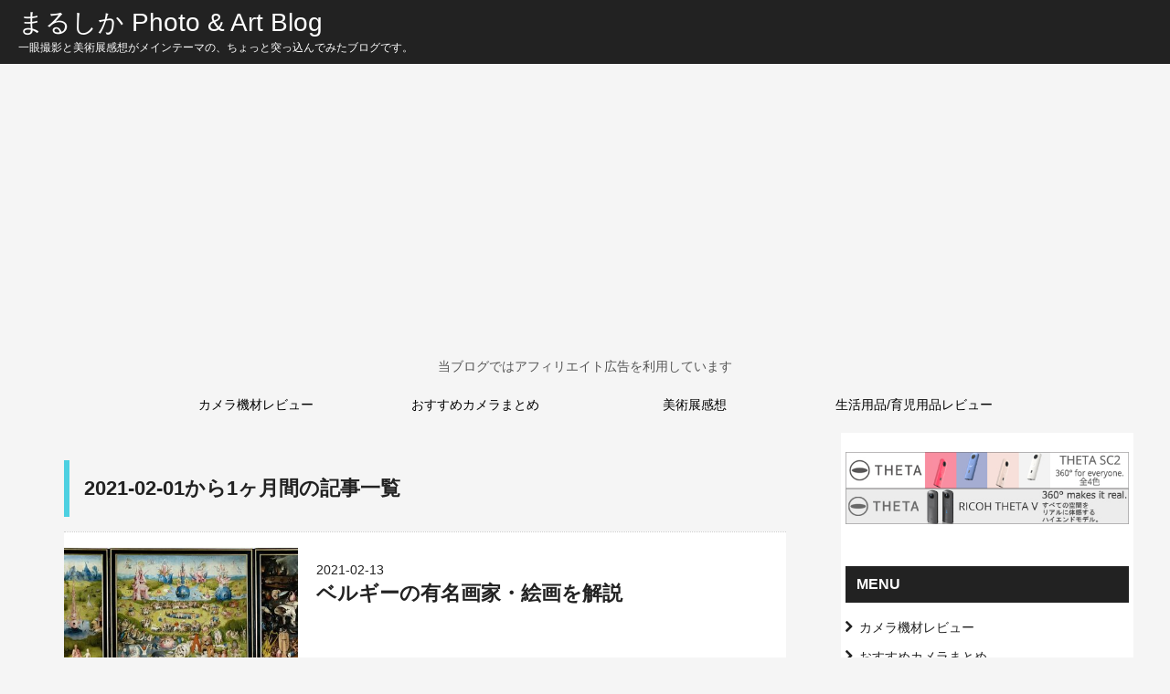

--- FILE ---
content_type: text/html; charset=utf-8
request_url: https://www.maru-shikaku.net/archive/2021/2
body_size: 11972
content:
<!DOCTYPE html>
<html
  lang="ja"

data-admin-domain="//blog.hatena.ne.jp"
data-admin-origin="https://blog.hatena.ne.jp"
data-author="maru-shikaku"
data-avail-langs="ja en"
data-blog="maru-shikaku.hatenablog.com"
data-blog-comments-top-is-new="1"
data-blog-host="maru-shikaku.hatenablog.com"
data-blog-is-public="1"
data-blog-name="まるしか Photo &amp; Art Blog"
data-blog-owner="maru-shikaku"
data-blog-show-ads=""
data-blog-show-sleeping-ads=""
data-blog-uri="https://www.maru-shikaku.net/"
data-blog-uuid="8599973812310050351"
data-blogs-uri-base="https://www.maru-shikaku.net"
data-brand="pro"
data-data-layer="{&quot;hatenablog&quot;:{&quot;admin&quot;:{},&quot;analytics&quot;:{&quot;brand_property_id&quot;:&quot;&quot;,&quot;measurement_id&quot;:&quot;&quot;,&quot;non_sampling_property_id&quot;:&quot;&quot;,&quot;property_id&quot;:&quot;UA-109137488-1&quot;,&quot;separated_property_id&quot;:&quot;UA-29716941-21&quot;},&quot;blog&quot;:{&quot;blog_id&quot;:&quot;8599973812310050351&quot;,&quot;content_seems_japanese&quot;:&quot;true&quot;,&quot;disable_ads&quot;:&quot;custom_domain&quot;,&quot;enable_ads&quot;:&quot;false&quot;,&quot;enable_keyword_link&quot;:&quot;false&quot;,&quot;entry_show_footer_related_entries&quot;:&quot;false&quot;,&quot;force_pc_view&quot;:&quot;true&quot;,&quot;is_public&quot;:&quot;true&quot;,&quot;is_responsive_view&quot;:&quot;true&quot;,&quot;is_sleeping&quot;:&quot;true&quot;,&quot;lang&quot;:&quot;ja&quot;,&quot;name&quot;:&quot;\u307e\u308b\u3057\u304b Photo &amp; Art Blog&quot;,&quot;owner_name&quot;:&quot;maru-shikaku&quot;,&quot;uri&quot;:&quot;https://www.maru-shikaku.net/&quot;},&quot;brand&quot;:&quot;pro&quot;,&quot;page_id&quot;:&quot;archive&quot;,&quot;permalink_entry&quot;:null,&quot;pro&quot;:&quot;pro&quot;,&quot;router_type&quot;:&quot;blogs&quot;}}"
data-device="pc"
data-dont-recommend-pro="false"
data-global-domain="https://hatena.blog"
data-globalheader-color="b"
data-globalheader-type="pc"
data-has-touch-view="1"
data-help-url="https://help.hatenablog.com"
data-hide-header="1"
data-no-suggest-touch-view="1"
data-page="archive"
data-parts-domain="https://hatenablog-parts.com"
data-plus-available="1"
data-pro="true"
data-router-type="blogs"
data-sentry-dsn="https://03a33e4781a24cf2885099fed222b56d@sentry.io/1195218"
data-sentry-environment="production"
data-sentry-sample-rate="0.1"
data-static-domain="https://cdn.blog.st-hatena.com"
data-version="ce040fcbad0d42a5e1cae88990dad0"



  itemscope
  itemtype="http://schema.org/Blog"


  data-initial-state="{}"

  >
  <head prefix="og: http://ogp.me/ns# fb: http://ogp.me/ns/fb#">

  

  
  <meta name="viewport" content="width=device-width, initial-scale=1.0" />


  


  

  <meta name="robots" content="max-image-preview:large" />


  <meta charset="utf-8"/>
  <meta http-equiv="X-UA-Compatible" content="IE=7; IE=9; IE=10; IE=11" />
  <title>2021-02-01から1ヶ月間の記事一覧 - まるしか Photo &amp; Art Blog</title>

  
  <link rel="canonical" href="https://www.maru-shikaku.net/archive/2021/02"/>



  

<meta itemprop="name" content="2021-02-01から1ヶ月間の記事一覧 - まるしか Photo &amp; Art Blog"/>

  <meta itemprop="image" content="https://cdn.blog.st-hatena.com/images/theme/og-image-1500.png"/>


  <meta property="og:title" content="2021-02-01から1ヶ月間の記事一覧 - まるしか Photo &amp; Art Blog"/>
<meta property="og:type" content="blog"/>
  <meta property="og:url" content="https://www.maru-shikaku.net/archive/2021/02"/>

  
  
  
  <meta property="og:image" content="https://cdn.blog.st-hatena.com/images/theme/og-image-1500.png"/>

<meta property="og:image:alt" content="2021-02-01から1ヶ月間の記事一覧 - まるしか Photo &amp; Art Blog"/>
  <meta property="og:description" content="一眼撮影と美術展感想がメインテーマの、ちょっと突っ込んでみたブログです。" />
<meta property="og:site_name" content="まるしか Photo &amp; Art Blog"/>

    <meta name="twitter:card" content="summary" />  <meta name="twitter:title" content="2021-02-01から1ヶ月間の記事一覧 - まるしか Photo &amp; Art Blog" />  <meta name="twitter:description" content="一眼撮影と美術展感想がメインテーマの、ちょっと突っ込んでみたブログです。" />  <meta name="twitter:app:name:iphone" content="はてなブログアプリ" />
  <meta name="twitter:app:id:iphone" content="583299321" />
  <meta name="twitter:app:url:iphone" content="hatenablog:///open?uri=https%3A%2F%2Fwww.maru-shikaku.net%2Farchive%2F2021%2F2" />  <meta name="twitter:site" content="@marushikaku4" />
  
    <meta name="google-site-verification" content="rVEpJBv5JiRTuRMyYOA27zZoIPvpAz_v9ANqVm3eHGU" />


  
<script
  id="embed-gtm-data-layer-loader"
  data-data-layer-page-specific=""
>
(function() {
  function loadDataLayer(elem, attrName) {
    if (!elem) { return {}; }
    var json = elem.getAttribute(attrName);
    if (!json) { return {}; }
    return JSON.parse(json);
  }

  var globalVariables = loadDataLayer(
    document.documentElement,
    'data-data-layer'
  );
  var pageSpecificVariables = loadDataLayer(
    document.getElementById('embed-gtm-data-layer-loader'),
    'data-data-layer-page-specific'
  );

  var variables = [globalVariables, pageSpecificVariables];

  if (!window.dataLayer) {
    window.dataLayer = [];
  }

  for (var i = 0; i < variables.length; i++) {
    window.dataLayer.push(variables[i]);
  }
})();
</script>

<!-- Google Tag Manager -->
<script>(function(w,d,s,l,i){w[l]=w[l]||[];w[l].push({'gtm.start':
new Date().getTime(),event:'gtm.js'});var f=d.getElementsByTagName(s)[0],
j=d.createElement(s),dl=l!='dataLayer'?'&l='+l:'';j.async=true;j.src=
'https://www.googletagmanager.com/gtm.js?id='+i+dl;f.parentNode.insertBefore(j,f);
})(window,document,'script','dataLayer','GTM-P4CXTW');</script>
<!-- End Google Tag Manager -->











  <link rel="shortcut icon" href="https://www.maru-shikaku.net/icon/favicon">
<link rel="apple-touch-icon" href="https://www.maru-shikaku.net/icon/touch">
<link rel="icon" sizes="192x192" href="https://www.maru-shikaku.net/icon/link">

  

<link rel="alternate" type="application/atom+xml" title="Atom" href="https://www.maru-shikaku.net/feed"/>
<link rel="alternate" type="application/rss+xml" title="RSS2.0" href="https://www.maru-shikaku.net/rss"/>

  
  
  <link rel="author" href="http://www.hatena.ne.jp/maru-shikaku/">


  

  
      <link rel="preload" href="https://cdn.image.st-hatena.com/image/scale/3ea0f7730d22a5ae09ddff2f685e225335cb598e/backend=imagemagick;height=500;quality=80;version=1;width=500/https%3A%2F%2Fcdn-ak.f.st-hatena.com%2Fimages%2Ffotolife%2Fm%2Fmaru-shikaku%2F20200903%2F20200903224104.jpg" as="image"/>


  
    
<link rel="stylesheet" type="text/css" href="https://cdn.blog.st-hatena.com/css/blog.css?version=ce040fcbad0d42a5e1cae88990dad0"/>

    
  <link rel="stylesheet" type="text/css" href="https://usercss.blog.st-hatena.com/blog_style/8599973812310050351/660ea37b5510d8c5706dd3d291e87ac839eba528"/>
  
  

  

  
<script> </script>

  
<style>
  div#google_afc_user,
  div.google-afc-user-container,
  div.google_afc_image,
  div.google_afc_blocklink {
      display: block !important;
  }
</style>


  

  

  <link href="https://maxcdn.bootstrapcdn.com/font-awesome/4.7.0/css/font-awesome.min.css" rel="stylesheet">
<link rel="stylesheet" href="https://use.fontawesome.com/releases/v5.6.3/css/all.css">

<script data-ad-client="ca-pub-5721544102652097" async src="https://pagead2.googlesyndication.com/pagead/js/adsbygoogle.js"></script>


</head>

  <body class="page-archive enable-top-editarea enable-bottom-editarea globalheader-off globalheader-ng-enabled">
    

<div id="globalheader-container"
  data-brand="hatenablog"
  style="display: none"
  >
  <iframe id="globalheader" height="37" frameborder="0" allowTransparency="true"></iframe>
</div>


  
  
  

  <div id="container">
    <div id="container-inner">
      <header id="blog-title" data-brand="hatenablog">
  <div id="blog-title-inner" >
    <div id="blog-title-content">
      <h1 id="title"><a href="https://www.maru-shikaku.net/">まるしか Photo &amp; Art Blog</a></h1>
      
        <h2 id="blog-description">一眼撮影と美術展感想がメインテーマの、ちょっと突っ込んでみたブログです。</h2>
      
    </div>
  </div>
</header>

      
  <div id="top-editarea">
    <p style="text-align:center; color:#555; font-size:100%; ">
当ブログではアフィリエイト広告を利用しています
</p>

<nav id="menu-box">
	<ul id="menu" class="">
		<li><a href="https://www.maru-shikaku.net/archive/category/カメラレンズ・ボディ・アクセサリレビュー">カメラ機材レビュー</a></li>
           <li><a href="https://www.maru-shikaku.net/archive/category/おすすめカメラまとめ">おすすめカメラまとめ</a></li>
           <li><a href="https://www.maru-shikaku.net/archive/category/美術展感想">美術展感想</a></li>
           <li><a href="https://www.maru-shikaku.net/archive/category/生活用品/育児用品レビュー">生活用品/育児用品レビュー</a></li>
	</ul>
</nav>

  </div>


      
        
      
      



<div id="content">
  <div id="content-inner">
    <div id="wrapper">
      <div id="main">
        <div id="main-inner">
          

          



          

          
            <h2 class="archive-heading">
              2021-02-01から1ヶ月間の記事一覧
            </h2>
          

          
            <div class="archive-entries">
              
                
                  <section class="archive-entry test-archive-entry autopagerize_page_element" data-uuid="26006613616069526">
<div class="archive-entry-header">
  <div class="date archive-date">
    <a href="https://www.maru-shikaku.net/archive/2021/02/13" rel="nofollow">
      <time datetime="2021-02-13" title="2021-02-13">
        <span class="date-year">2021</span><span class="hyphen">-</span><span class="date-month">02</span><span class="hyphen">-</span><span class="date-day">13</span>
      </time>
    </a>
  </div>

  <h1 class="entry-title">
    <a class="entry-title-link" href="https://www.maru-shikaku.net/entry/210213/Belgium-painting">ベルギーの有名画家・絵画を解説</a>
    
    
  </h1>
</div>


  <div class="categories">
    
      <a href="https://www.maru-shikaku.net/archive/category/%E3%82%A2%E3%83%BC%E3%83%88" class="archive-category-link category-アート">アート</a>
    
  </div>


  <a href="https://www.maru-shikaku.net/entry/210213/Belgium-painting" class="entry-thumb-link">
    <div class="entry-thumb" style="background-image: url('https://cdn.image.st-hatena.com/image/scale/3ea0f7730d22a5ae09ddff2f685e225335cb598e/backend=imagemagick;height=500;quality=80;version=1;width=500/https%3A%2F%2Fcdn-ak.f.st-hatena.com%2Fimages%2Ffotolife%2Fm%2Fmaru-shikaku%2F20200903%2F20200903224104.jpg');">
    </div>
  </a>
<div class="archive-entry-body">
  <p class="entry-description">
    
      こんにちは、まるしかです。 国別画家紹介の第２弾は、西洋絵画史でオランダとともに黄金時代を迎えたこともあるベルギー編です！ ベルギーの画家というとピンと来ない方もいるかもしれません。ベルギーの一部はかつてフランドルと呼ばれ、商業を中心とした…
    
  </p>

  
    <div class="archive-entry-tags-wrapper">
  <div class="archive-entry-tags">  </div>
</div>

  

  <span class="social-buttons">
    
    
      <a href="https://b.hatena.ne.jp/entry/s/www.maru-shikaku.net/entry/210213/Belgium-painting" class="bookmark-widget-counter">
        <img src="https://b.hatena.ne.jp/entry/image/https://www.maru-shikaku.net/entry/210213/Belgium-painting" alt="はてなブックマーク - ベルギーの有名画家・絵画を解説" />
      </a>
    

    <span
      class="star-container"
      data-hatena-star-container
      data-hatena-star-url="https://www.maru-shikaku.net/entry/210213/Belgium-painting"
      data-hatena-star-title="ベルギーの有名画家・絵画を解説"
      data-hatena-star-variant="profile-icon"
      data-hatena-star-profile-url-template="https://blog.hatena.ne.jp/{username}/"
    ></span>
  </span>
</div>
</section>
              
            </div>

          
        </div>

        
      </div>
    </div>

    
<aside id="box2">
  
  <div id="box2-inner">
    
      
<div class="hatena-module hatena-module-html">
  <div class="hatena-module-body">
    <a href="https://ad.isaf.jp/bin/w.x?p=2131&amp;b=1588&amp;o=855&amp;s=888"><img src="https://cdn-ak.f.st-hatena.com/images/fotolife/m/maru-shikaku/20210117/20210117221242.jpg" alt="f:id:maru-shikaku:20210117221242j:plain" title="" class="hatena-fotolife" itemprop="image" /></a>
<a href="https://ad.isaf.jp/bin/w.x?p=2131&amp;b=1587&amp;o=855&amp;s=888"><img src="https://cdn-ak.f.st-hatena.com/images/fotolife/m/maru-shikaku/20210117/20210117220200.jpg" alt="f:id:maru-shikaku:20210117220200j:plain" title="" class="hatena-fotolife" itemprop="image" /></a>

  </div>
</div>

    
      <div class="hatena-module hatena-module-links">
  <div class="hatena-module-title">
    MENU
  </div>
  <div class="hatena-module-body">
    <ul class="hatena-urllist">
      
        <li>
          <a href="https://www.maru-shikaku.net/archive/category/カメラレンズ・ボディ・アクセサリレビュー">カメラ機材レビュー</a>
        </li>
      
        <li>
          <a href="https://www.maru-shikaku.net/archive/category/おすすめカメラまとめ">おすすめカメラまとめ</a>
        </li>
      
        <li>
          <a href="https://www.maru-shikaku.net/archive/category/撮影・レタッチ技術の解説">撮影・レタッチ技術の解説</a>
        </li>
      
        <li>
          <a href="https://www.maru-shikaku.net/entry/181226/camerabook2018">カメラ上達本</a>
        </li>
      
        <li>
          <a href="https://www.maru-shikaku.net/archive/category/美術展感想">美術展感想</a>
        </li>
      
        <li>
          <a href="https://www.maru-shikaku.net/archive/category/生活用品/育児用品レビュー">生活用品/育児用品レビュー</a>
        </li>
      
        <li>
          <a href="https://www.maru-shikaku.net/entry/190831/yahooshopping">カメラを安く買うコツ</a>
        </li>
      
    </ul>
  </div>
</div>

    
      

<div class="hatena-module hatena-module-profile">
  <div class="hatena-module-title">
    プロフィール
  </div>
  <div class="hatena-module-body">
    
    <a href="https://www.maru-shikaku.net/about" class="profile-icon-link">
      <img src="https://cdn.profile-image.st-hatena.com/users/maru-shikaku/profile.png?1509748907"
      alt="id:maru-shikaku" class="profile-icon" />
    </a>
    

    
    <span class="id">
      <a href="https://www.maru-shikaku.net/about" class="hatena-id-link"><span data-load-nickname="1" data-user-name="maru-shikaku">id:maru-shikaku</span></a>
      
  
  
    <a href="https://blog.hatena.ne.jp/-/pro?plus_via=blog_plus_badge&amp;utm_source=pro_badge&amp;utm_medium=referral&amp;utm_campaign=register_pro" title="はてなブログPro"><i class="badge-type-pro">はてなブログPro</i></a>
  


    </span>
    

    
      <div class="profile-activities">
      
        最終更新:
        <time datetime="2021-04-09T11:00:00Z" data-relative data-epoch="1617966000000" class="updated">2021-04-09 20:00</time>
      
    </div>
    

    
    <div class="profile-description">
      <p>育児奮闘中のまるしかと言います☺️<br />
30代。メーカー勤務してます。<br />
・フォトマスター検定1級<br />
・美術検定2級<br />
持ってます👍<br />
【一眼撮影、アート感想】がブログのメインテーマ。</p><p>一眼撮影：カメラ歴3年のソニーα7Ⅲユーザー。凝りすぎて機材が増えちゃってます💧から参考になれば。</p><p>アート感想：大学時代に鍛えた観察眼で、ユニークな意見がたまに出ます。笑</p><p>その他、生活用品、最近は育児用品をレビューすることも👶</p><p><a href="https://www.maru-shikaku.net/portfolio">写真作品集はここをクリック</a></p>

    </div>
    

    
      <div class="hatena-follow-button-box btn-subscribe js-hatena-follow-button-box"
  
  >

  <a href="#" class="hatena-follow-button js-hatena-follow-button">
    <span class="subscribing">
      <span class="foreground">読者です</span>
      <span class="background">読者をやめる</span>
    </span>
    <span class="unsubscribing" data-track-name="profile-widget-subscribe-button" data-track-once>
      <span class="foreground">読者になる</span>
      <span class="background">読者になる</span>
    </span>
  </a>
  <div class="subscription-count-box js-subscription-count-box">
    <i></i>
    <u></u>
    <span class="subscription-count js-subscription-count">
    </span>
  </div>
</div>

    

    

    <div class="profile-about">
      <a href="https://www.maru-shikaku.net/about">このブログについて</a>
    </div>

  </div>
</div>

    
      
<div class="hatena-module hatena-module-html">
    <div class="hatena-module-title">読者になる</div>
  <div class="hatena-module-body">
    <!-- -->
<div class="follow-btn" >
<span style="font-size:80%; text-align:center">フォローする</span><br>
<a class="hatena" href="http://blog.hatena.ne.jp/maru-shikaku/maru-shikaku.hatenablog.com/subscribe" target="_blank"><i class="blogicon-hatenablog lg"></i><br><span class="text-small">はてな</span></a>
  <a class="twitter" href="https://twitter.com/intent/follow?screen_name=marushikaku4" target="_blank"><i class="blogicon-twitter lg"></i><br><span class="text-small">Twitter</span></a>
<a class="feedly" href="http://feedly.com/i/subscription/feed/https://www.maru-shikaku.net/feed" target="_blank"><i class="blogicon-rss lg"></i><br><span class="text-small">Feedly</span></a>
</div>
  </div>
</div>

    
      <div class="hatena-module hatena-module-links">
  <div class="hatena-module-title">
    ✉️お問い合わせはこちら
  </div>
  <div class="hatena-module-body">
    <ul class="hatena-urllist">
      
        <li>
          <a href="https://www.maru-shikaku.net/contact">お問い合わせフォーム</a>
        </li>
      
    </ul>
  </div>
</div>

    
      
<div class="hatena-module hatena-module-entries-access-ranking"
  data-count="5"
  data-source="access"
  data-enable_customize_format="0"
  data-display_entry_image_size_width="100"
  data-display_entry_image_size_height="100"

  data-display_entry_category="0"
  data-display_entry_image="1"
  data-display_entry_image_size_width="100"
  data-display_entry_image_size_height="100"
  data-display_entry_body_length="0"
  data-display_entry_date="0"
  data-display_entry_title_length="20"
  data-restrict_entry_title_length="0"
  data-display_bookmark_count="0"

>
  <div class="hatena-module-title">
    
      注目記事
    
  </div>
  <div class="hatena-module-body">
    
  </div>
</div>

    
      <div class="hatena-module hatena-module-recent-entries ">
  <div class="hatena-module-title">
    <a href="https://www.maru-shikaku.net/archive">
      最新記事
    </a>
  </div>
  <div class="hatena-module-body">
    <ul class="recent-entries hatena-urllist urllist-with-thumbnails">
  
  
    
    <li class="urllist-item recent-entries-item">
      <div class="urllist-item-inner recent-entries-item-inner">
        
          
                      <a class="urllist-image-link recent-entries-image-link" href="https://www.maru-shikaku.net/entry/210409/constable">
  <img alt="コンスタブル展の感想＠三菱一号館美術館（東京）" src="https://cdn.image.st-hatena.com/image/square/30de591c302a4b0522bb6618051e5d625f977745/backend=imagemagick;height=100;version=1;width=100/https%3A%2F%2Flive.staticflickr.com%2F65535%2F51070189393_abff31f0f4_b.jpg" class="urllist-image recent-entries-image" title="コンスタブル展の感想＠三菱一号館美術館（東京）" width="100" height="100" loading="lazy">
</a>

          <a href="https://www.maru-shikaku.net/entry/210409/constable" class="urllist-title-link recent-entries-title-link  urllist-title recent-entries-title">コンスタブル展の感想＠三菱一号館美術館（東京）</a>




          
          

                </div>
    </li>
  
    
    <li class="urllist-item recent-entries-item">
      <div class="urllist-item-inner recent-entries-item-inner">
        
          
                      <a class="urllist-image-link recent-entries-image-link" href="https://www.maru-shikaku.net/entry/210213/Belgium-painting">
  <img alt="ベルギーの有名画家・絵画を解説" src="https://cdn.image.st-hatena.com/image/square/de6e48a5d936012b4947c6b5f49c035c4f1e6b9b/backend=imagemagick;height=100;version=1;width=100/https%3A%2F%2Fcdn-ak.f.st-hatena.com%2Fimages%2Ffotolife%2Fm%2Fmaru-shikaku%2F20200903%2F20200903224104.jpg" class="urllist-image recent-entries-image" title="ベルギーの有名画家・絵画を解説" width="100" height="100" loading="lazy">
</a>

          <a href="https://www.maru-shikaku.net/entry/210213/Belgium-painting" class="urllist-title-link recent-entries-title-link  urllist-title recent-entries-title">ベルギーの有名画家・絵画を解説</a>




          
          

                </div>
    </li>
  
    
    <li class="urllist-item recent-entries-item">
      <div class="urllist-item-inner recent-entries-item-inner">
        
          
                      <a class="urllist-image-link recent-entries-image-link" href="https://www.maru-shikaku.net/entry/210123/theta_Z1">
  <img alt="【RAW現像】360度カメラtheta Z1をレビュー！【theta Vとの比較も】" src="https://cdn.image.st-hatena.com/image/square/ac06120be31015c131808529c56ac97db36e09d0/backend=imagemagick;height=100;version=1;width=100/https%3A%2F%2Flive.staticflickr.com%2F65535%2F50845125992_4fb93454d1_b.jpg" class="urllist-image recent-entries-image" title="【RAW現像】360度カメラtheta Z1をレビュー！【theta Vとの比較も】" width="100" height="100" loading="lazy">
</a>

          <a href="https://www.maru-shikaku.net/entry/210123/theta_Z1" class="urllist-title-link recent-entries-title-link  urllist-title recent-entries-title">【RAW現像】360度カメラtheta Z1をレビュー！【theta Vとの比較も】</a>




          
          

                </div>
    </li>
  
    
    <li class="urllist-item recent-entries-item">
      <div class="urllist-item-inner recent-entries-item-inner">
        
          
                      <a class="urllist-image-link recent-entries-image-link" href="https://www.maru-shikaku.net/entry/201228/2020bestshot">
  <img alt="2020年のベストショットと資格結果報告と来年の抱負と" src="https://cdn.image.st-hatena.com/image/square/88afdf4569a4ab2f450b8ae81cfb3afae9c39a33/backend=imagemagick;height=100;version=1;width=100/https%3A%2F%2Flive.staticflickr.com%2F65535%2F50766073747_89a3087cd5_b.jpg" class="urllist-image recent-entries-image" title="2020年のベストショットと資格結果報告と来年の抱負と" width="100" height="100" loading="lazy">
</a>

          <a href="https://www.maru-shikaku.net/entry/201228/2020bestshot" class="urllist-title-link recent-entries-title-link  urllist-title recent-entries-title">2020年のベストショットと資格結果報告と来年の抱負と</a>




          
          

                </div>
    </li>
  
    
    <li class="urllist-item recent-entries-item">
      <div class="urllist-item-inner recent-entries-item-inner">
        
          
                      <a class="urllist-image-link recent-entries-image-link" href="https://www.maru-shikaku.net/entry/201215/dyson-v11">
  <img alt="Dyson V11 fluffy origin レビュー。隙がない完成形？床はもちろん細いところも難なく吸います" src="https://cdn.image.st-hatena.com/image/square/28810e3df6e25cc224dba7947cfe849ec5522f1f/backend=imagemagick;height=100;version=1;width=100/https%3A%2F%2Flive.staticflickr.com%2F65535%2F50710161097_fc1ab7f6ba_b.jpg" class="urllist-image recent-entries-image" title="Dyson V11 fluffy origin レビュー。隙がない完成形？床はもちろん細いところも難なく吸います" width="100" height="100" loading="lazy">
</a>

          <a href="https://www.maru-shikaku.net/entry/201215/dyson-v11" class="urllist-title-link recent-entries-title-link  urllist-title recent-entries-title">Dyson V11 fluffy origin レビュー。隙がない完成形？床はもちろん細いところも難なく吸います</a>




          
          

                </div>
    </li>
  
</ul>

      </div>
</div>

    
      <div class="hatena-module hatena-module-search-box">
  <div class="hatena-module-title">
    検索
  </div>
  <div class="hatena-module-body">
    <form class="search-form" role="search" action="https://www.maru-shikaku.net/search" method="get">
  <input type="text" name="q" class="search-module-input" value="" placeholder="記事を検索" required>
  <input type="submit" value="検索" class="search-module-button" />
</form>

  </div>
</div>

    
      

<div class="hatena-module hatena-module-category">
  <div class="hatena-module-title">
    カテゴリー
  </div>
  <div class="hatena-module-body">
    <ul class="hatena-urllist">
      
        <li>
          <a href="https://www.maru-shikaku.net/archive/category/%E7%BE%8E%E8%A1%93%E5%B1%95%E6%84%9F%E6%83%B3" class="category-美術展感想">
            美術展感想 (25)
          </a>
        </li>
      
        <li>
          <a href="https://www.maru-shikaku.net/archive/category/%E5%9B%BD%E5%86%85%E6%97%85%E8%A1%8C%E3%83%BB%E3%81%8A%E5%87%BA%E3%81%8B%E3%81%91" class="category-国内旅行・お出かけ">
            国内旅行・お出かけ (22)
          </a>
        </li>
      
        <li>
          <a href="https://www.maru-shikaku.net/archive/category/%E5%86%99%E7%9C%9F%E6%92%AE%E5%BD%B1" class="category-写真撮影">
            写真撮影 (56)
          </a>
        </li>
      
        <li>
          <a href="https://www.maru-shikaku.net/archive/category/PENTAX%20FA77mm%20F1.8%20limited" class="category-PENTAX-FA77mm-F1.8-limited">
            PENTAX FA77mm F1.8 limited (13)
          </a>
        </li>
      
        <li>
          <a href="https://www.maru-shikaku.net/archive/category/%E9%8E%8C%E5%80%89" class="category-鎌倉">
            鎌倉 (6)
          </a>
        </li>
      
        <li>
          <a href="https://www.maru-shikaku.net/archive/category/%E3%83%A9%E3%82%A4%E3%82%AB%20%E3%82%BA%E3%83%9F%E3%82%BF%E3%83%BC%E3%83%AB50mm%20F2.0" class="category-ライカ-ズミタール50mm-F2.0">
            ライカ ズミタール50mm F2.0 (4)
          </a>
        </li>
      
        <li>
          <a href="https://www.maru-shikaku.net/archive/category/%E5%AF%8C%E5%A3%AB%E3%83%95%E3%82%A4%E3%83%AB%E3%83%A0%20X-A1" class="category-富士フイルム-X-A1">
            富士フイルム X-A1 (3)
          </a>
        </li>
      
        <li>
          <a href="https://www.maru-shikaku.net/archive/category/%E6%9D%B1%E4%BA%AC%E5%91%A8%E8%BE%BA%E3%81%AE%E6%92%AE%E5%BD%B1%E3%82%B9%E3%83%9D%E3%83%83%E3%83%88" class="category-東京周辺の撮影スポット">
            東京周辺の撮影スポット (4)
          </a>
        </li>
      
        <li>
          <a href="https://www.maru-shikaku.net/archive/category/SMC%20Takumar%2028mm%20F3.5" class="category-SMC-Takumar-28mm-F3.5">
            SMC Takumar 28mm F3.5 (5)
          </a>
        </li>
      
        <li>
          <a href="https://www.maru-shikaku.net/archive/category/SONY%20FE55mm%20F1.8" class="category-SONY-FE55mm-F1.8">
            SONY FE55mm F1.8 (4)
          </a>
        </li>
      
        <li>
          <a href="https://www.maru-shikaku.net/archive/category/Samyang%2014mm%20F2.8" class="category-Samyang-14mm-F2.8">
            Samyang 14mm F2.8 (4)
          </a>
        </li>
      
        <li>
          <a href="https://www.maru-shikaku.net/archive/category/NOKTON%20classic%2035mm%20F1.4%20SC" class="category-NOKTON-classic-35mm-F1.4-SC">
            NOKTON classic 35mm F1.4 SC (2)
          </a>
        </li>
      
        <li>
          <a href="https://www.maru-shikaku.net/archive/category/Sigma%20100-400mm%20F5-6.3%20DG%20DN%20OS%20SONY%CE%B1E" class="category-Sigma-100-400mm-F5-6.3-DG-DN-OS-SONYαE">
            Sigma 100-400mm F5-6.3 DG DN OS SONYαE (1)
          </a>
        </li>
      
        <li>
          <a href="https://www.maru-shikaku.net/archive/category/%E3%82%A2%E3%83%BC%E3%83%88" class="category-アート">
            アート (3)
          </a>
        </li>
      
        <li>
          <a href="https://www.maru-shikaku.net/archive/category/%E3%82%AB%E3%83%A1%E3%83%A9%E3%83%AC%E3%83%B3%E3%82%BA%E3%83%BB%E3%83%9C%E3%83%87%E3%82%A3%E3%83%BB%E3%82%A2%E3%82%AF%E3%82%BB%E3%82%B5%E3%83%AA%E3%83%AC%E3%83%93%E3%83%A5%E3%83%BC" class="category-カメラレンズ・ボディ・アクセサリレビュー">
            カメラレンズ・ボディ・アクセサリレビュー (48)
          </a>
        </li>
      
        <li>
          <a href="https://www.maru-shikaku.net/archive/category/%E8%B3%87%E6%A0%BC" class="category-資格">
            資格 (2)
          </a>
        </li>
      
        <li>
          <a href="https://www.maru-shikaku.net/archive/category/%E7%94%9F%E6%B4%BB%E7%94%A8%E5%93%81%2F%E8%82%B2%E5%85%90%E7%94%A8%E5%93%81%E3%83%AC%E3%83%93%E3%83%A5%E3%83%BC" class="category-生活用品/育児用品レビュー">
            生活用品/育児用品レビュー (16)
          </a>
        </li>
      
        <li>
          <a href="https://www.maru-shikaku.net/archive/category/PENTAX%20FA%2043mm%20F1.9%20limited" class="category-PENTAX-FA-43mm-F1.9-limited">
            PENTAX FA 43mm F1.9 limited (1)
          </a>
        </li>
      
        <li>
          <a href="https://www.maru-shikaku.net/archive/category/%E6%98%9F%E7%A9%BA%E6%92%AE%E5%BD%B1" class="category-星空撮影">
            星空撮影 (9)
          </a>
        </li>
      
        <li>
          <a href="https://www.maru-shikaku.net/archive/category/SONY%20FE20mm%20F1.8G" class="category-SONY-FE20mm-F1.8G">
            SONY FE20mm F1.8G (2)
          </a>
        </li>
      
        <li>
          <a href="https://www.maru-shikaku.net/archive/category/%E3%81%8A%E3%81%99%E3%81%99%E3%82%81%E3%82%AB%E3%83%A1%E3%83%A9%E3%81%BE%E3%81%A8%E3%82%81" class="category-おすすめカメラまとめ">
            おすすめカメラまとめ (3)
          </a>
        </li>
      
        <li>
          <a href="https://www.maru-shikaku.net/archive/category/%E6%9B%B8%E8%A9%95" class="category-書評">
            書評 (4)
          </a>
        </li>
      
        <li>
          <a href="https://www.maru-shikaku.net/archive/category/%E6%A8%AA%E6%B5%9C" class="category-横浜">
            横浜 (3)
          </a>
        </li>
      
        <li>
          <a href="https://www.maru-shikaku.net/archive/category/%E9%9B%91%E8%A8%98" class="category-雑記">
            雑記 (2)
          </a>
        </li>
      
        <li>
          <a href="https://www.maru-shikaku.net/archive/category/%E7%A6%81%E7%85%99" class="category-禁煙">
            禁煙 (1)
          </a>
        </li>
      
        <li>
          <a href="https://www.maru-shikaku.net/archive/category/%E6%92%AE%E5%BD%B1%E3%83%BB%E3%83%AC%E3%82%BF%E3%83%83%E3%83%81%E6%8A%80%E8%A1%93%E3%81%AE%E8%A7%A3%E8%AA%AC" class="category-撮影・レタッチ技術の解説">
            撮影・レタッチ技術の解説 (16)
          </a>
        </li>
      
        <li>
          <a href="https://www.maru-shikaku.net/archive/category/Tamron%20SP%2015-30mm%20F2.8%20G2" class="category-Tamron-SP-15-30mm-F2.8-G2">
            Tamron SP 15-30mm F2.8 G2 (3)
          </a>
        </li>
      
        <li>
          <a href="https://www.maru-shikaku.net/archive/category/%E8%A7%92%E5%BD%A2%E3%83%95%E3%82%A3%E3%83%AB%E3%82%BF%E3%83%BC" class="category-角形フィルター">
            角形フィルター (4)
          </a>
        </li>
      
        <li>
          <a href="https://www.maru-shikaku.net/archive/category/%E3%83%96%E3%83%AD%E3%82%B0" class="category-ブログ">
            ブログ (3)
          </a>
        </li>
      
        <li>
          <a href="https://www.maru-shikaku.net/archive/category/SONY%20FE70-200mm%20F4%20G%20OSS" class="category-SONY-FE70-200mm-F4-G-OSS">
            SONY FE70-200mm F4 G OSS (4)
          </a>
        </li>
      
        <li>
          <a href="https://www.maru-shikaku.net/archive/category/%E3%82%AA%E3%83%BC%E3%83%AB%E3%83%89%E3%83%AC%E3%83%B3%E3%82%BA" class="category-オールドレンズ">
            オールドレンズ (6)
          </a>
        </li>
      
        <li>
          <a href="https://www.maru-shikaku.net/archive/category/FUJIFILM%20X-T10" class="category-FUJIFILM-X-T10">
            FUJIFILM X-T10 (1)
          </a>
        </li>
      
        <li>
          <a href="https://www.maru-shikaku.net/archive/category/%E3%82%AB%E3%83%A1%E3%83%A9%E3%82%92%E5%AE%89%E3%81%8F%E8%B2%B7%E3%81%86%E6%96%B9%E6%B3%95" class="category-カメラを安く買う方法">
            カメラを安く買う方法 (1)
          </a>
        </li>
      
        <li>
          <a href="https://www.maru-shikaku.net/archive/category/SONY%20%CE%B17%E2%85%A2%E3%80%81%CE%B17%E2%85%A1%E9%96%A2%E9%80%A3" class="category-SONY-α7Ⅲ、α7Ⅱ関連">
            SONY α7Ⅲ、α7Ⅱ関連 (5)
          </a>
        </li>
      
        <li>
          <a href="https://www.maru-shikaku.net/archive/category/%E7%94%BB%E5%83%8F%E5%8A%A0%E5%B7%A5%E3%83%BB%E7%B7%A8%E9%9B%86" class="category-画像加工・編集">
            画像加工・編集 (2)
          </a>
        </li>
      
        <li>
          <a href="https://www.maru-shikaku.net/archive/category/%E3%83%A9%E3%82%A4%E3%83%86%E3%82%A3%E3%83%B3%E3%82%B0%E6%92%AE%E5%BD%B1" class="category-ライティング撮影">
            ライティング撮影 (8)
          </a>
        </li>
      
        <li>
          <a href="https://www.maru-shikaku.net/archive/category/Lightroom%E3%83%AC%E3%82%BF%E3%83%83%E3%83%81%E6%96%B9%E6%B3%95" class="category-Lightroomレタッチ方法">
            Lightroomレタッチ方法 (3)
          </a>
        </li>
      
        <li>
          <a href="https://www.maru-shikaku.net/archive/category/Zeiss%20Batis%202%2F40%20CF" class="category-Zeiss-Batis-2/40-CF">
            Zeiss Batis 2/40 CF (1)
          </a>
        </li>
      
        <li>
          <a href="https://www.maru-shikaku.net/archive/category/%E8%82%B2%E5%85%90" class="category-育児">
            育児 (4)
          </a>
        </li>
      
        <li>
          <a href="https://www.maru-shikaku.net/archive/category/%E3%83%A9%E3%82%A4%E3%82%AB%20%E3%82%BA%E3%83%9F%E3%82%AF%E3%83%AD%E3%83%B3R%2050mm%20F2" class="category-ライカ-ズミクロンR-50mm-F2">
            ライカ ズミクロンR 50mm F2 (2)
          </a>
        </li>
      
        <li>
          <a href="https://www.maru-shikaku.net/archive/category/Nik%20Collection" class="category-Nik-Collection">
            Nik Collection (3)
          </a>
        </li>
      
        <li>
          <a href="https://www.maru-shikaku.net/archive/category/%E3%83%8F%E3%83%AF%E3%82%A4%E6%97%85%E8%A1%8C" class="category-ハワイ旅行">
            ハワイ旅行 (3)
          </a>
        </li>
      
        <li>
          <a href="https://www.maru-shikaku.net/archive/category/%E6%96%99%E7%90%86" class="category-料理">
            料理 (3)
          </a>
        </li>
      
        <li>
          <a href="https://www.maru-shikaku.net/archive/category/XF35mm%20F2%20R%20WR" class="category-XF35mm-F2-R-WR">
            XF35mm F2 R WR (2)
          </a>
        </li>
      
    </ul>
  </div>
</div>

    
      

<div class="hatena-module hatena-module-archive" data-archive-type="default" data-archive-url="https://www.maru-shikaku.net/archive">
  <div class="hatena-module-title">
    <a href="https://www.maru-shikaku.net/archive">月別アーカイブ</a>
  </div>
  <div class="hatena-module-body">
    
      
        <ul class="hatena-urllist">
          
            <li class="archive-module-year archive-module-year-hidden" data-year="2021">
              <div class="archive-module-button">
                <span class="archive-module-hide-button">▼</span>
                <span class="archive-module-show-button">▶</span>
              </div>
              <a href="https://www.maru-shikaku.net/archive/2021" class="archive-module-year-title archive-module-year-2021">
                2021
              </a>
              <ul class="archive-module-months">
                
                  <li class="archive-module-month">
                    <a href="https://www.maru-shikaku.net/archive/2021/04" class="archive-module-month-title archive-module-month-2021-4">
                      2021 / 4
                    </a>
                  </li>
                
                  <li class="archive-module-month">
                    <a href="https://www.maru-shikaku.net/archive/2021/02" class="archive-module-month-title archive-module-month-2021-2">
                      2021 / 2
                    </a>
                  </li>
                
                  <li class="archive-module-month">
                    <a href="https://www.maru-shikaku.net/archive/2021/01" class="archive-module-month-title archive-module-month-2021-1">
                      2021 / 1
                    </a>
                  </li>
                
              </ul>
            </li>
          
            <li class="archive-module-year archive-module-year-hidden" data-year="2020">
              <div class="archive-module-button">
                <span class="archive-module-hide-button">▼</span>
                <span class="archive-module-show-button">▶</span>
              </div>
              <a href="https://www.maru-shikaku.net/archive/2020" class="archive-module-year-title archive-module-year-2020">
                2020
              </a>
              <ul class="archive-module-months">
                
                  <li class="archive-module-month">
                    <a href="https://www.maru-shikaku.net/archive/2020/12" class="archive-module-month-title archive-module-month-2020-12">
                      2020 / 12
                    </a>
                  </li>
                
                  <li class="archive-module-month">
                    <a href="https://www.maru-shikaku.net/archive/2020/11" class="archive-module-month-title archive-module-month-2020-11">
                      2020 / 11
                    </a>
                  </li>
                
                  <li class="archive-module-month">
                    <a href="https://www.maru-shikaku.net/archive/2020/10" class="archive-module-month-title archive-module-month-2020-10">
                      2020 / 10
                    </a>
                  </li>
                
                  <li class="archive-module-month">
                    <a href="https://www.maru-shikaku.net/archive/2020/07" class="archive-module-month-title archive-module-month-2020-7">
                      2020 / 7
                    </a>
                  </li>
                
                  <li class="archive-module-month">
                    <a href="https://www.maru-shikaku.net/archive/2020/06" class="archive-module-month-title archive-module-month-2020-6">
                      2020 / 6
                    </a>
                  </li>
                
                  <li class="archive-module-month">
                    <a href="https://www.maru-shikaku.net/archive/2020/05" class="archive-module-month-title archive-module-month-2020-5">
                      2020 / 5
                    </a>
                  </li>
                
                  <li class="archive-module-month">
                    <a href="https://www.maru-shikaku.net/archive/2020/04" class="archive-module-month-title archive-module-month-2020-4">
                      2020 / 4
                    </a>
                  </li>
                
                  <li class="archive-module-month">
                    <a href="https://www.maru-shikaku.net/archive/2020/03" class="archive-module-month-title archive-module-month-2020-3">
                      2020 / 3
                    </a>
                  </li>
                
                  <li class="archive-module-month">
                    <a href="https://www.maru-shikaku.net/archive/2020/02" class="archive-module-month-title archive-module-month-2020-2">
                      2020 / 2
                    </a>
                  </li>
                
                  <li class="archive-module-month">
                    <a href="https://www.maru-shikaku.net/archive/2020/01" class="archive-module-month-title archive-module-month-2020-1">
                      2020 / 1
                    </a>
                  </li>
                
              </ul>
            </li>
          
            <li class="archive-module-year archive-module-year-hidden" data-year="2019">
              <div class="archive-module-button">
                <span class="archive-module-hide-button">▼</span>
                <span class="archive-module-show-button">▶</span>
              </div>
              <a href="https://www.maru-shikaku.net/archive/2019" class="archive-module-year-title archive-module-year-2019">
                2019
              </a>
              <ul class="archive-module-months">
                
                  <li class="archive-module-month">
                    <a href="https://www.maru-shikaku.net/archive/2019/12" class="archive-module-month-title archive-module-month-2019-12">
                      2019 / 12
                    </a>
                  </li>
                
                  <li class="archive-module-month">
                    <a href="https://www.maru-shikaku.net/archive/2019/11" class="archive-module-month-title archive-module-month-2019-11">
                      2019 / 11
                    </a>
                  </li>
                
                  <li class="archive-module-month">
                    <a href="https://www.maru-shikaku.net/archive/2019/10" class="archive-module-month-title archive-module-month-2019-10">
                      2019 / 10
                    </a>
                  </li>
                
                  <li class="archive-module-month">
                    <a href="https://www.maru-shikaku.net/archive/2019/09" class="archive-module-month-title archive-module-month-2019-9">
                      2019 / 9
                    </a>
                  </li>
                
                  <li class="archive-module-month">
                    <a href="https://www.maru-shikaku.net/archive/2019/08" class="archive-module-month-title archive-module-month-2019-8">
                      2019 / 8
                    </a>
                  </li>
                
                  <li class="archive-module-month">
                    <a href="https://www.maru-shikaku.net/archive/2019/07" class="archive-module-month-title archive-module-month-2019-7">
                      2019 / 7
                    </a>
                  </li>
                
                  <li class="archive-module-month">
                    <a href="https://www.maru-shikaku.net/archive/2019/06" class="archive-module-month-title archive-module-month-2019-6">
                      2019 / 6
                    </a>
                  </li>
                
                  <li class="archive-module-month">
                    <a href="https://www.maru-shikaku.net/archive/2019/05" class="archive-module-month-title archive-module-month-2019-5">
                      2019 / 5
                    </a>
                  </li>
                
                  <li class="archive-module-month">
                    <a href="https://www.maru-shikaku.net/archive/2019/04" class="archive-module-month-title archive-module-month-2019-4">
                      2019 / 4
                    </a>
                  </li>
                
                  <li class="archive-module-month">
                    <a href="https://www.maru-shikaku.net/archive/2019/03" class="archive-module-month-title archive-module-month-2019-3">
                      2019 / 3
                    </a>
                  </li>
                
                  <li class="archive-module-month">
                    <a href="https://www.maru-shikaku.net/archive/2019/02" class="archive-module-month-title archive-module-month-2019-2">
                      2019 / 2
                    </a>
                  </li>
                
                  <li class="archive-module-month">
                    <a href="https://www.maru-shikaku.net/archive/2019/01" class="archive-module-month-title archive-module-month-2019-1">
                      2019 / 1
                    </a>
                  </li>
                
              </ul>
            </li>
          
            <li class="archive-module-year archive-module-year-hidden" data-year="2018">
              <div class="archive-module-button">
                <span class="archive-module-hide-button">▼</span>
                <span class="archive-module-show-button">▶</span>
              </div>
              <a href="https://www.maru-shikaku.net/archive/2018" class="archive-module-year-title archive-module-year-2018">
                2018
              </a>
              <ul class="archive-module-months">
                
                  <li class="archive-module-month">
                    <a href="https://www.maru-shikaku.net/archive/2018/12" class="archive-module-month-title archive-module-month-2018-12">
                      2018 / 12
                    </a>
                  </li>
                
                  <li class="archive-module-month">
                    <a href="https://www.maru-shikaku.net/archive/2018/11" class="archive-module-month-title archive-module-month-2018-11">
                      2018 / 11
                    </a>
                  </li>
                
                  <li class="archive-module-month">
                    <a href="https://www.maru-shikaku.net/archive/2018/10" class="archive-module-month-title archive-module-month-2018-10">
                      2018 / 10
                    </a>
                  </li>
                
                  <li class="archive-module-month">
                    <a href="https://www.maru-shikaku.net/archive/2018/09" class="archive-module-month-title archive-module-month-2018-9">
                      2018 / 9
                    </a>
                  </li>
                
                  <li class="archive-module-month">
                    <a href="https://www.maru-shikaku.net/archive/2018/08" class="archive-module-month-title archive-module-month-2018-8">
                      2018 / 8
                    </a>
                  </li>
                
                  <li class="archive-module-month">
                    <a href="https://www.maru-shikaku.net/archive/2018/07" class="archive-module-month-title archive-module-month-2018-7">
                      2018 / 7
                    </a>
                  </li>
                
                  <li class="archive-module-month">
                    <a href="https://www.maru-shikaku.net/archive/2018/06" class="archive-module-month-title archive-module-month-2018-6">
                      2018 / 6
                    </a>
                  </li>
                
                  <li class="archive-module-month">
                    <a href="https://www.maru-shikaku.net/archive/2018/05" class="archive-module-month-title archive-module-month-2018-5">
                      2018 / 5
                    </a>
                  </li>
                
                  <li class="archive-module-month">
                    <a href="https://www.maru-shikaku.net/archive/2018/04" class="archive-module-month-title archive-module-month-2018-4">
                      2018 / 4
                    </a>
                  </li>
                
                  <li class="archive-module-month">
                    <a href="https://www.maru-shikaku.net/archive/2018/03" class="archive-module-month-title archive-module-month-2018-3">
                      2018 / 3
                    </a>
                  </li>
                
                  <li class="archive-module-month">
                    <a href="https://www.maru-shikaku.net/archive/2018/02" class="archive-module-month-title archive-module-month-2018-2">
                      2018 / 2
                    </a>
                  </li>
                
                  <li class="archive-module-month">
                    <a href="https://www.maru-shikaku.net/archive/2018/01" class="archive-module-month-title archive-module-month-2018-1">
                      2018 / 1
                    </a>
                  </li>
                
              </ul>
            </li>
          
            <li class="archive-module-year archive-module-year-hidden" data-year="2017">
              <div class="archive-module-button">
                <span class="archive-module-hide-button">▼</span>
                <span class="archive-module-show-button">▶</span>
              </div>
              <a href="https://www.maru-shikaku.net/archive/2017" class="archive-module-year-title archive-module-year-2017">
                2017
              </a>
              <ul class="archive-module-months">
                
                  <li class="archive-module-month">
                    <a href="https://www.maru-shikaku.net/archive/2017/12" class="archive-module-month-title archive-module-month-2017-12">
                      2017 / 12
                    </a>
                  </li>
                
                  <li class="archive-module-month">
                    <a href="https://www.maru-shikaku.net/archive/2017/11" class="archive-module-month-title archive-module-month-2017-11">
                      2017 / 11
                    </a>
                  </li>
                
                  <li class="archive-module-month">
                    <a href="https://www.maru-shikaku.net/archive/2017/10" class="archive-module-month-title archive-module-month-2017-10">
                      2017 / 10
                    </a>
                  </li>
                
              </ul>
            </li>
          
        </ul>
      
    
  </div>
</div>

    
      <div class="hatena-module hatena-module-links">
  <div class="hatena-module-title">
    プライバシーポリシー
  </div>
  <div class="hatena-module-body">
    <ul class="hatena-urllist">
      
        <li>
          <a href="https://www.maru-shikaku.net/privacy-policy">プライバシーポリシーはこちら</a>
        </li>
      
    </ul>
  </div>
</div>

    
    
  </div>
</aside>



  </div>
</div>


      

      
  <div id="bottom-editarea">
    <script src="//ajax.googleapis.com/ajax/libs/jquery/1.9.1/jquery.min.js"></script>
<script>
    (function($) {
        $(".menu-toggle").on("click", function() {
            $(".main-navigation").toggleClass("toggled");
        });
    })(jQuery);
</script>

<script src="https://ajax.googleapis.com/ajax/libs/jquery/3.1.0/jquery.min.js"></script>
<script type="text/javascript">
  $('#main-inner').ready(function(){
    "use strict";
    var pc_width = 600;
    var device = window.screen.width < pc_width ? 'sp' : 'pc';
    device = (device == 'pc' && $(window).width() > pc_width) ? 'pc' : 'sp';
    var view_sec_num = 7; <!-- ここに1回あたりの表示記事数を設定 -->
    var sections = $('#main-inner > div.archive-entries > section');
    if((sections.length > view_sec_num) && device == 'sp') {
      var page_index = 0;
      var $entries_archive = null;
      var archive_num = 0;
      $entries_archive = $('<div id="entries-archive-' + archive_num + '"></div>');
      $entries_archive.insertBefore(sections[0]);
      for(var i=0; i < view_sec_num; i++) {
        $(sections[i]).appendTo($entries_archive);
        page_index += 1;
      }
      archive_num += 1;
      for(var i=view_sec_num; i < sections.length; i++) {
        if(page_index==view_sec_num) {
          var $read_more_link = $('<p style="text-align:center;background:#ddd"><a href="javascript:void(0)" style="line-height:3;font-size:80%:">もっと表示する</a></p>');
          $read_more_link.on('click',{archive_num: archive_num},function(e){
            $(e.target).hide();
            $('#entries-archive-' + e.data.archive_num).fadeIn("slow");
          });
          var $before_archive = $('#entries-archive-' + (archive_num-1));
          $before_archive.append($read_more_link);

          $entries_archive = $('<div id="entries-archive-' + archive_num + '"></div>');
          $entries_archive.hide();
          $entries_archive.insertAfter($before_archive);
          page_index = 0;
          archive_num += 1;
        }
        $(sections[i]).appendTo($entries_archive);
        page_index += 1;
      }
      $entries_archive.hide();
    }
});
</script>

<script src="https://ajax.googleapis.com/ajax/libs/jquery/1.7.1/jquery.min.js"></script> 
<script>
$(function () {
   /** ページトップ処理 **/
   // スクロールした場合
   $(window).scroll(function() {
       // スクロール位置が200を超えた場合
       if ($(this).scrollTop() > 200) {
           $('#pagetop').fadeIn();
       } else {
           // ページトップへをフェードアウト
           $('#pagetop').fadeOut();
       }
   });

   // ページトップクリック
   $('#pagetop').click(function() {
       // ページトップへスクロール
       $('html, body').animate({
           scrollTop: 0
       }, 300);
       return false;
   });
})(jQuery);
</script>

<a id="pagetop" href="#top" class="page_top" style="display: none;">TOPへ ▲</a>

<!-- コピーライト -->
<div id="copyright">(C)2017 まるしか Photo & Art Blog All rights reserved.</div>
  </div>


    </div>
  </div>
  

  
  <script async src="https://s.hatena.ne.jp/js/widget/star.js"></script>
  
  
  <script>
    if (typeof window.Hatena === 'undefined') {
      window.Hatena = {};
    }
    if (!Hatena.hasOwnProperty('Star')) {
      Hatena.Star = {
        VERSION: 2,
      };
    }
  </script>


  
    <div id="fb-root"></div>
<script>(function(d, s, id) {
  var js, fjs = d.getElementsByTagName(s)[0];
  if (d.getElementById(id)) return;
  js = d.createElement(s); js.id = id;
  js.src = "//connect.facebook.net/ja_JP/sdk.js#xfbml=1&appId=719729204785177&version=v17.0";
  fjs.parentNode.insertBefore(js, fjs);
}(document, 'script', 'facebook-jssdk'));</script>

  
  

<div class="quote-box">
  <div class="tooltip-quote tooltip-quote-stock">
    <i class="blogicon-quote" title="引用をストック"></i>
  </div>
  <div class="tooltip-quote tooltip-quote-tweet js-tooltip-quote-tweet">
    <a class="js-tweet-quote" target="_blank" data-track-name="quote-tweet" data-track-once>
      <img src="https://cdn.blog.st-hatena.com/images/admin/quote/quote-x-icon.svg?version=ce040fcbad0d42a5e1cae88990dad0" title="引用して投稿する" >
    </a>
  </div>
</div>

<div class="quote-stock-panel" id="quote-stock-message-box" style="position: absolute; z-index: 3000">
  <div class="message-box" id="quote-stock-succeeded-message" style="display: none">
    <p>引用をストックしました</p>
    <button class="btn btn-primary" id="quote-stock-show-editor-button" data-track-name="curation-quote-edit-button">ストック一覧を見る</button>
    <button class="btn quote-stock-close-message-button">閉じる</button>
  </div>

  <div class="message-box" id="quote-login-required-message" style="display: none">
    <p>引用するにはまずログインしてください</p>
    <button class="btn btn-primary" id="quote-login-button">ログイン</button>
    <button class="btn quote-stock-close-message-button">閉じる</button>
  </div>

  <div class="error-box" id="quote-stock-failed-message" style="display: none">
    <p>引用をストックできませんでした。再度お試しください</p>
    <button class="btn quote-stock-close-message-button">閉じる</button>
  </div>

  <div class="error-box" id="unstockable-quote-message-box" style="display: none; position: absolute; z-index: 3000;">
    <p>限定公開記事のため引用できません。</p>
  </div>
</div>

<script type="x-underscore-template" id="js-requote-button-template">
  <div class="requote-button js-requote-button">
    <button class="requote-button-btn tipsy-top" title="引用する"><i class="blogicon-quote"></i></button>
  </div>
</script>



  
  <div id="hidden-subscribe-button" style="display: none;">
    <div class="hatena-follow-button-box btn-subscribe js-hatena-follow-button-box"
  
  >

  <a href="#" class="hatena-follow-button js-hatena-follow-button">
    <span class="subscribing">
      <span class="foreground">読者です</span>
      <span class="background">読者をやめる</span>
    </span>
    <span class="unsubscribing" data-track-name="profile-widget-subscribe-button" data-track-once>
      <span class="foreground">読者になる</span>
      <span class="background">読者になる</span>
    </span>
  </a>
  <div class="subscription-count-box js-subscription-count-box">
    <i></i>
    <u></u>
    <span class="subscription-count js-subscription-count">
    </span>
  </div>
</div>

  </div>

  



    


  <script async src="https://platform.twitter.com/widgets.js" charset="utf-8"></script>

<script src="https://b.st-hatena.com/js/bookmark_button.js" charset="utf-8" async="async"></script>


<script type="text/javascript" src="https://cdn.blog.st-hatena.com/js/external/jquery.min.js?v=1.12.4&amp;version=ce040fcbad0d42a5e1cae88990dad0"></script>







<script src="https://cdn.blog.st-hatena.com/js/texts-ja.js?version=ce040fcbad0d42a5e1cae88990dad0"></script>



  <script id="vendors-js" data-env="production" src="https://cdn.blog.st-hatena.com/js/vendors.js?version=ce040fcbad0d42a5e1cae88990dad0" crossorigin="anonymous"></script>

<script id="hatenablog-js" data-env="production" src="https://cdn.blog.st-hatena.com/js/hatenablog.js?version=ce040fcbad0d42a5e1cae88990dad0" crossorigin="anonymous" data-page-id="archive-year-month"></script>


  <script>Hatena.Diary.GlobalHeader.init()</script>







    

    





  </body>
</html>


--- FILE ---
content_type: text/html; charset=utf-8
request_url: https://www.google.com/recaptcha/api2/aframe
body_size: 267
content:
<!DOCTYPE HTML><html><head><meta http-equiv="content-type" content="text/html; charset=UTF-8"></head><body><script nonce="oYl-f05GmdNNooUBOukNrQ">/** Anti-fraud and anti-abuse applications only. See google.com/recaptcha */ try{var clients={'sodar':'https://pagead2.googlesyndication.com/pagead/sodar?'};window.addEventListener("message",function(a){try{if(a.source===window.parent){var b=JSON.parse(a.data);var c=clients[b['id']];if(c){var d=document.createElement('img');d.src=c+b['params']+'&rc='+(localStorage.getItem("rc::a")?sessionStorage.getItem("rc::b"):"");window.document.body.appendChild(d);sessionStorage.setItem("rc::e",parseInt(sessionStorage.getItem("rc::e")||0)+1);localStorage.setItem("rc::h",'1768675092927');}}}catch(b){}});window.parent.postMessage("_grecaptcha_ready", "*");}catch(b){}</script></body></html>

--- FILE ---
content_type: text/css; charset=utf-8
request_url: https://usercss.blog.st-hatena.com/blog_style/8599973812310050351/660ea37b5510d8c5706dd3d291e87ac839eba528
body_size: 11874
content:
/* <system section="theme" selected="17680117126993190707"> */
@charset "UTF-8";
/* Theme: Debriefing ver1.60
Responsive: yes */
html,
body,
div,
span,
object,
iframe,
h1,
h2,
h3,
h4,
h5,
h6,
p,
blockquote,
pre,
address,
code,
img,
q,
small,
strong,
i,
dl,
dt,
dd,
ol,
ul,
li,
form,
label,
table,
caption,
tbody,
tfoot,
thead,
tr,
th,
td,
article,
aside,
canvas,
details,
figcaption,
figure,
footer,
header,
hgroup,
menu,
nav,
section,
time {
  margin: 0;
  padding: 0;
  border: 0;
  outline: 0;
  vertical-align: baseline;
  box-sizing: border-box;
}

body {
  line-height: 1;
}

article,
aside,
details,
figcaption,
figure,
footer,
header,
hgroup,
img,
menu,
nav,
section {
  display: block;
}

ul {
  list-style: none;
}

a {
  margin: 0;
  padding: 0;
  vertical-align: baseline;
  background: transparent;
  box-sizing: border-box;
}

input,
select,
textarea {
  vertical-align: middle;
  box-sizing: border-box;
}

/*------共通------*/
html {
  width: 100%;
  font-size: 62.5%;
  overflow-y: scroll;
}

body {
  width: 100%;
  font-family: "Verdana", "Arial", "游ゴシック Medium", "YuGothic", "Yu Gothic", "游ゴシック体", "ヒラギノ角ゴ ProN W3", "Hiragino Kaku Gothic ProN", "メイリオ", "Meiryo", "blogicon", sans-serif;
  line-height: 1;
  color: #222;
  word-wrap: break-word;
  overflow-wrap: break-word;
  -webkit-text-size-adjust: 100%;
}

a {
  display: block;
  text-decoration: none;
  color: #222;
}
a:hover, a:active {
  text-decoration: none;
  color: #222;
}

/*------レイアウト------*/
#container {
  position: relative;
}
#container #content {
  padding: 0 2.666vw;
  margin: 0 auto 13.333vw;
  overflow: hidden;
}
#container #content #main {
  margin-bottom: 13.333vw;
}

@media screen and (min-width: 768px) and (max-width: 850px) {
  #container #content {
    padding: 0 2.0vw;
    margin: 0 auto 10.0vw;
  }
  #container #content #main {
    margin-bottom: 10.0vw;
  }
}
@media screen and (min-width: 851px) {
  #container #content {
    width: 850px;
    padding: 0;
    margin: 0 auto 100px;
  }
  #container #content #main {
    width: 850px;
    margin: 0 auto 100px;
    padding: 30px;
  }
  #container #content #box2 {
    width: 850px;
    margin: 0 auto;
  }
}
@media screen and (min-width: 1200px) {
  #container #content {
    width: 1200px;
    padding: 0;
    margin: 0 auto 100px;
  }
  #container #content #main {
    float: left;
    width: 850px;
    margin: 0 30px 0 0;
    padding: 30px;
  }
  #container #content #box2 {
    float: right;
    width: 320px;
  }
}
/*------ヘッダー------*/
#blog-title {
  position: relative;
  margin-bottom: 4vw;
}
#blog-title #blog-title-inner {
  background-position: center !important;
}
#blog-title #blog-title-inner #blog-title-content {
  display: flex;
  justify-content: center;
  flex-flow: column nowrap;
  padding: 3.466vw 2.666vw;
  color: #fff;
  background-color: #222;
}
#blog-title #blog-title-inner #title {
  width: 92%;
}
#blog-title #blog-title-inner #title a {
  font-size: 6.667vw;
  font-weight: normal;
  line-height: 1.2;
  color: #fff;
}
#blog-title #blog-title-inner #blog-description {
  font-size: 3.2vw;
  font-weight: normal;
  line-height: 1.6;
}

.header-image-only #blog-title #blog-title-inner,
.header-image-enable #blog-title #blog-title-inner {
  width: 100%;
  height: 64vw;
  background-size: cover;
  background-position: center center !important;
}

@media screen and (min-width: 768px) {
  #blog-title {
    margin-bottom: 40px;
  }
  #blog-title #blog-title-inner #blog-title-content {
    height: 70px;
    padding: 0 20px;
  }
  #blog-title #blog-title-inner #title {
    width: 50%;
  }
  #blog-title #blog-title-inner #title a {
    font-size: 2.8rem;
    line-height: 1.4;
    transition: .2s;
  }
  #blog-title #blog-title-inner #title a:hover {
    opacity: 0.8;
  }
  #blog-title #blog-title-inner #blog-description {
    width: 50%;
    margin-bottom: 6px;
    font-size: 1.2rem;
    line-height: 1.4;
  }

  .header-image-only #blog-title #blog-title-inner,
  .header-image-enable #blog-title #blog-title-inner {
    height: 380px;
    background-size: 1200px;
  }
}
/*------タイトル下&フッター下------*/
#top-editarea {
  height: auto;
  min-height: 0.1px;
  margin: -4vw 0 4vw;
  font-size: 3.733vw;
  line-height: 1.6;
}
#top-editarea .global-navi .toggle-menu input[type="checkbox"] {
  display: none;
}
#top-editarea .global-navi .toggle-menu .three-line {
  position: absolute;
  top: 0.8vw;
  right: 2.666vw;
  font-size: 7.733vw;
  color: #fff;
}
#top-editarea .global-navi .toggle-menu .overlay {
  display: none;
  position: fixed;
  top: 0;
  left: 0;
  z-index: 99;
  width: 100%;
  height: 100%;
  background: #000;
  opacity: 0;
  transition: .3s ease-in-out;
}
#top-editarea .global-navi .toggle-menu .menu {
  position: fixed;
  top: 0;
  left: 0;
  z-index: 9999;
  width: 80%;
  max-width: 330px;
  height: 100%;
  background-color: #222;
  transition: .3s ease-in-out;
  -webkit-transform: translateX(-105%);
  transform: translateX(-105%);
  overflow: auto;
}
#top-editarea .global-navi .toggle-menu .menu li a {
  padding: 3.733vw 2.666vw;
  border-bottom: 1px dotted #fff;
  font-size: 4vw;
  color: #fff;
  transition: .2s;
}
#top-editarea .global-navi .toggle-menu .menu li a:hover {
  text-decoration: underline;
}
#top-editarea .global-navi .toggle-menu .menu li a:after {
  content: '\f006';
  font-display: swap;
  float: right;
}
#top-editarea .global-navi .toggle-menu .menu li .sub-menu li a {
  padding-left: 5.333vw;
}
#top-editarea .global-navi .toggle-menu #toggle-item:checked ~ .overlay {
  display: block;
  opacity: .5;
}
#top-editarea .global-navi .toggle-menu #toggle-item:checked ~ .menu {
  -webkit-transform: translateX(0%);
  transform: translateX(0%);
  box-shadow: 6px 0 25px rgba(0, 0, 0, 0.15);
}

#bottom-editarea {
  font-size: 4vw;
  line-height: 1.6;
}
#bottom-editarea .copyright {
  background: #222;
  padding: 6.667vw 2.666vw;
  color: #fff;
  text-align: center;
}

.page-entry #top-editarea .main-title,
.page-entry #top-editarea .recommend-entries,
.page-archive #top-editarea .main-title,
.page-archive #top-editarea .recommend-entries {
  display: none;
}

.page-index #top-editarea .main-title {
  display: block;
  position: relative;
  background-image: url("https://dl.dropboxusercontent.com/s/bulusq9den7oz59/img_mainvisual_debriefing_sp.jpg");
  background-image: url("https://dl.dropboxusercontent.com/s/7l7bxm79bab5r0s/img_mainvisual_debriefing_sp.webp");
  background-repeat: no-repeat;
  background-position: center;
  background-size: cover;
}
.page-index #top-editarea .main-title .inner-box {
  display: flex;
  justify-content: center;
  align-items: center;
  flex-direction: column;
  flex-wrap: wrap;
  height: 44vw;
  color: #fff;
  background-color: rgba(0, 0, 0, 0.8);
}
.page-index #top-editarea .main-title .inner-box h1 {
  margin: -6vw 0 0;
  font-size: 8.267vw;
  font-weight: normal;
}
.page-index #top-editarea .main-title .inner-box h2 {
  padding: 0 2.666vw;
  font-size: 4vw;
  font-weight: normal;
}
.page-index #top-editarea .recommend-entries {
  display: none;
}

@media screen and (min-width: 768px) {
  #top-editarea {
    margin: -40px 0 40px;
    font-size: 1.4rem;
  }
  #top-editarea .global-navi .toggle-menu input[type="checkbox"] {
    display: none;
  }
  #top-editarea .global-navi .toggle-menu .three-line {
    display: none;
  }
  #top-editarea .global-navi .toggle-menu .overlay {
    display: none;
  }
  #top-editarea .global-navi .toggle-menu .menu {
    position: absolute;
    top: 0;
    left: auto;
    right: 0;
    display: flex;
    justify-content: flex-start;
    align-items: center;
    width: auto;
    max-width: 100%;
    height: 70px;
    background: none;
    transition: none;
    -webkit-transform: none;
    transform: none;
    overflow: visible;
  }
  #top-editarea .global-navi .toggle-menu .menu li {
    position: relative;
    margin-right: 20px;
  }
  #top-editarea .global-navi .toggle-menu .menu li a {
    padding: 24px  0;
    border-bottom: none;
    font-size: 1.4rem;
  }
  #top-editarea .global-navi .toggle-menu .menu li a:after {
    display: none;
  }
  #top-editarea .global-navi .toggle-menu .menu li .sub-menu {
    display: none;
    position: absolute;
    left: -20px;
    top: 70px;
    background: #222;
  }
  #top-editarea .global-navi .toggle-menu .menu li .sub-menu li {
    margin-right: 0;
  }
  #top-editarea .global-navi .toggle-menu .menu li .sub-menu li a {
    min-width: 200px;
    padding: 16px;
    border-bottom: 1px dotted rgba(255, 255, 255, 0.2);
    text-overflow: ellipsis;
    white-space: nowrap;
  }
  #top-editarea .global-navi .toggle-menu .menu li .sub-menu li:first-child {
    border-top: 1px dotted rgba(255, 255, 255, 0.2);
  }
  #top-editarea .global-navi .toggle-menu .menu li:hover .sub-menu {
    display: block;
  }
  #top-editarea .global-navi .toggle-menu #toggle-item:checked ~ .overlay {
    display: none;
  }
  #top-editarea .global-navi .toggle-menu #toggle-item:checked ~ .menu {
    display: none;
  }
  #top-editarea .recommend-entries {
    display: block;
    max-width: 1200px;
    margin: 0 auto;
  }
  #top-editarea .recommend-entries .hatena-module {
    margin-bottom: 0;
  }
  #top-editarea .recommend-entries .hatena-module .entries-access-ranking {
    display: flex;
    display: -ms-flexbox;
    justify-content: center;
    -ms-flex-pack: center;
    align-items: flex-start;
    -ms-flex-align: start;
  }
  #top-editarea .recommend-entries .hatena-module .entries-access-ranking .entries-access-ranking-item {
    width: 20%;
    padding: 0;
    border: none;
  }
  #top-editarea .recommend-entries .hatena-module .entries-access-ranking .entries-access-ranking-item a:hover {
    opacity: 1;
  }
  #top-editarea .recommend-entries .hatena-module .entries-access-ranking .entries-access-ranking-item .urllist-image {
    width: 100%;
    margin: 0 0 1vw 0;
    transition: .3s ease-in-out;
  }
  #top-editarea .recommend-entries .hatena-module .entries-access-ranking .entries-access-ranking-item .urllist-image:hover {
    -webkit-filter: grayscale(100%);
    filter: grayscale(100%);
    -webkit-transition: .2s ease-in-out;
  }
  #top-editarea .recommend-entries .hatena-module .entries-access-ranking .entries-access-ranking-item .urllist-title-link {
    margin: 0;
    padding: 10px;
    background: #fff;
  }

  #bottom-editarea {
    font-size: 1.4rem;
  }
  #bottom-editarea .copyright {
    padding: 40px 20px;
  }

  .page-index #top-editarea .main-title {
    background-image: url("https://dl.dropboxusercontent.com/s/cyg9rb7vyqaaegm/img_mainvisual_debriefing_pc.jpg");
    background-image: url("https://dl.dropboxusercontent.com/s/0ax8uyoijtp80bq/img_mainvisual_debriefing_pc.webp");
    background-size: cover;
  }
  .page-index #top-editarea .main-title .inner-box {
    height: 280px;
  }
  .page-index #top-editarea .main-title .inner-box h1 {
    margin: -42px 0 20px;
    font-size: 4.0rem;
  }
  .page-index #top-editarea .main-title .inner-box h2 {
    padding: 0 20px;
    font-size: 1.6rem;
  }
  .page-index #top-editarea .recommend-entries {
    display: block;
  }
}
/*------パンくず------*/
.breadcrumb {
  padding: 0 2.666vw;
  margin-bottom: 8vw !important;
  font-size: 4vw;
  line-height: 1.6;
}
.breadcrumb .breadcrumb-link:before {
  content: '\f017';
  font-display: swap;
}
.breadcrumb a {
  display: inline-block;
}
.breadcrumb .breadcrumb-gt {
  margin: 0 1.067vw;
}

@media screen and (min-width: 768px) and (max-width: 1199px) {
  .breadcrumb {
    width: 790px;
    padding: 0;
    margin: 0 auto 30px !important;
    font-size: 1.4rem;
  }
  .breadcrumb a {
    transition: .2s;
  }
  .breadcrumb a:hover {
    text-decoration: underline;
  }
  .breadcrumb .breadcrumb-gt {
    margin: 0;
  }
}
@media screen and (min-width: 1200px) {
  .breadcrumb {
    width: 1140px;
    padding: 0;
    margin: 0 auto 30px !important;
    font-size: 1.4rem;
  }
  .breadcrumb a {
    transition: .2s;
  }
  .breadcrumb a:hover {
    text-decoration: underline;
  }
  .breadcrumb .breadcrumb-gt {
    margin: 0;
  }
}
/*------記事詳細------*/
.entry {
  position: relative;
  margin-bottom: 8vw;
}
.entry .entry-header {
  margin-bottom: 8vw;
}
.entry .entry-header .entry-date {
  margin-bottom: 1.333vw;
}
.entry .entry-header .entry-date a {
  display: inline-block;
  vertical-align: middle;
  margin-right: 2.666vw;
  font-size: 4vw;
  color: #ccc;
}
.entry .entry-header .entry-date a time:before {
  content: '\f043';
  font-display: swap;
  vertical-align: middle;
}
.entry .entry-header .entry-date .lastmod {
  display: inline-block;
  vertical-align: middle;
  margin-right: 2.666vw;
  font-size: 4vw;
  color: #ccc;
}
.entry .entry-header .entry-date .lastmod:before {
  content: '\f02b';
  margin-right: 1.333vw;
  font-display: swap;
}
.entry .entry-header .entry-title {
  margin-bottom: 5.333vw;
  font-size: 6.4vw;
}
.entry .entry-header .entry-title a {
  font-size: 6.4vw;
  line-height: 1.6;
  color: #222;
}
.entry .entry-header .entry-categories {
  display: flex;
  justify-content: start;
  align-items: start;
  flex-wrap: wrap;
}
.entry .entry-header .entry-categories a {
  padding: 2.666vw;
  margin: 0 2.666vw 2.666vw 0;
  font-size: 4vw;
  background-color: #fff;
  border: 1px solid #ccc;
}
.entry .entry-header .entry-header-menu {
  position: fixed;
  bottom: 2.666vw;
  right: 2.666vw;
  z-index: 1000;
  display: block !important;
}
.entry .entry-header .entry-header-menu a {
  display: flex;
  justify-content: center;
  align-items: center;
  width: 12vw;
  height: 12vw;
  padding: 3.2vw;
  font-size: 0;
  background-color: #fff;
  border: 1px solid #ccc;
  border-radius: 50%;
}
.entry .entry-header .entry-header-menu a:before {
  content: '\f010';
  font-display: swap;
  font-size: 4.266vw;
}
.entry .entry-content {
  margin-bottom: 5.333vw;
  font-size: 4.266vw;
  line-height: 1.8;
}
.entry .entry-content .imgSource {
  text-align: right;
  margin-bottom: 1.5em;
  font-size: 　 3.733vw;
}
.entry .entry-content p {
  margin-bottom: 5.333vw;
  font-size: 4.266vw;
  line-height: 1.8;
}
.entry .entry-content a {
  display: inline-block;
  color: #3872b8;
}
.entry .entry-content span a {
  display: block;
}
.entry .entry-content h1 {
  padding: 4.266vw 0 4.266vw 4.266vw;
  margin: 6.667vw 0 4vw;
  font-size: 5.867vw;
  line-height: 1.4;
  background-color: #eee;
  border-left: 1.333vw solid #4DD0E1;
}
.entry .entry-content h2 {
  padding: 3.733vw 3.2vw 3.733vw 3.466vw;
  margin: 6.667vw 0 4vw;
  font-size: 5.333vw;
  line-height: 1.4;
  background-color: #f5f5f5;
  border-left: 4px solid #4DD0E1;
}
.entry .entry-content h3 {
  margin: 6.667vw 0 4vw;
  font-size: 5.066vw;
  line-height: 1.4;
}
.entry .entry-content h3:before {
  content: '\f029';
  font-display: swap;
  margin-right: 1.333vw;
  color: #4DD0E1;
}
.entry .entry-content h4 {
  margin: 5.333vw 0 2.666vw;
  font-size: 4.8vw;
  line-height: 1.4;
}
.entry .entry-content h5 {
  margin: 5.333vw 0 2.666vw;
  font-size: 4.533vw;
  line-height: 1.4;
}
.entry .entry-content h6 {
  margin: 5.333vw 0 2.666vw;
  font-size: 4.266vw;
  line-height: 1.4;
}
.entry .entry-content img {
  display: block;
  float: none;
  margin: 0 auto 5.333vw;
  text-align: center;
}
.entry .entry-content ul, .entry .entry-content ol {
  padding: 0 0 0 5.333vw;
  margin-bottom: 4vw;
  list-style: disc;
}
.entry .entry-content ol {
  padding: 0 0 0 5.333vw;
  margin-bottom: 4vw;
  list-style: decimal;
}
.entry .entry-content dl {
  margin-bottom: 4.266vw;
}
.entry .entry-content dl dt {
  margin: 1.333vw 0 0 0;
  font-size: 4.266vw;
  font-weight: bold;
  color: #4DD0E1;
}
.entry .entry-content dl dd a {
  display: inline-block;
}
.entry .entry-content dl dd a img {
  display: inline-block;
  vertical-align: middle;
  margin: 0;
}
.entry .entry-content dl dd a span {
  vertical-align: middle;
}
.entry .entry-content table {
  display: block;
  width: 100%;
  margin-bottom: 4vw;
  border-collapse: collapse;
  -webkit-overflow-scrolling: touch;
  overflow: auto;
}
.entry .entry-content table tbody {
  width: 100%;
}
.entry .entry-content table th, .entry .entry-content table td {
  padding: 1.333vw;
  white-space: nowrap;
  background-color: #fff;
  border: 1px solid #ccc;
}
.entry .entry-content table th {
  background-color: #eee;
}
.entry .entry-content pre {
  padding: 2.133vw;
  margin-bottom: 4vw;
  background-color: #222;
}
.entry .entry-content blockquote {
  padding: 2.133vw 2.133vw 2.133vw 5.333vw;
  margin-bottom: 4vw;
  background-color: #f5f5f5;
}
.entry .entry-content blockquote:before {
  position: absolute;
  top: 2.133vw;
  left: 2.666vw;
  display: inline-block;
  content: "";
  width: 2px;
  height: 90%;
  background-color: #ccc;
}
.entry .entry-content .keyword {
  text-decoration: underline dotted #999;
  color: #222;
}
.entry .entry-content .keyword:hover {
  text-decoration: underline dotted #999;
}
.entry .entry-content .hatena-asin-detail {
  padding: 1.333vw;
  background-color: #fff;
  border: 1px solid #ccc;
}
.entry .entry-content .hatena-asin-detail a {
  display: block;
}
.entry .entry-content .hatena-asin-detail a img {
  margin: 1.333vw auto;
}
.entry .entry-content .hatena-asin-detail .hatena-asin-detail-info .hatena-asin-detail-title {
  margin-bottom: 1.333vw;
  font-size: 4.533vw;
}
.entry .entry-content .hatena-asin-detail .hatena-asin-detail-info ul {
  padding: 0;
  margin: 0;
}
.entry .entry-content .hatena-asin-detail .hatena-asin-detail-info ul li {
  margin-bottom: 1.333vw;
  font-size: 4vw;
  line-height: 1.2;
}
.entry .entry-content .hatena-asin-detail .hatena-asin-detail-info ul li a {
  display: inline-block;
}
.entry .entry-content .contentTable {
  margin: 0 0 8vw;
  padding: 2.666vw 2.666vw 2.666vw 8.533vw;
  background: #f8f8f8;
  border: 3px solid #4DD0E1;
}
.entry .entry-content .contentTable li {
  margin-bottom: 1.333vw;
}
.entry .entry-content .contentTable li:last-child {
  margin-bottom: 0;
}
.entry .entry-content .contentTable li a {
  vertical-align: top;
}
.entry .entry-content .referenceLink {
  position: relative;
  margin: 6.667vw 0 8vw;
  padding: 5.333vw 2.666vw 5.333vw 8.533vw;
  background-color: #f8f8f8;
  border: 3px solid #4865b2;
}
.entry .entry-content .referenceLink:before {
  content: "✔ 参考＆関連記事";
  display: block;
  position: absolute;
  top: -15px;
  left: 10px;
  background-color: #4865b2;
  padding: 2px 8px;
  color: #fff;
  font-size: 14px;
  font-weight: 700;
  border-radius: 4px;
}
.entry .entry-content .referenceLink ul {
  margin: 0;
  padding: 0;
}
.entry .entry-content .referenceLink ul li {
  margin-bottom: 1.333vw;
}
.entry .entry-content .referenceLink ul li:last-child {
  margin-bottom: 0;
}
.entry .entry-content .referenceLink ul li a {
  vertical-align: top;
}
.entry .entry-content .a8,
.entry .entry-content .aff {
  display: inline-block;
}
.entry .entry-content .ad {
  display: block;
  margin: 0 auto;
  text-align: center;
}
.entry .entry-content .btnConversion {
  margin: 10.667vw 0;
}
.entry .entry-content .btnConversion a {
  display: flex;
  display: -ms-flexbox;
  justify-content: center;
  -ms-flex-pack: center;
  align-items: center;
  -ms-flex-align: center;
  height: 11.733vw;
  margin: 0 auto;
  font-size: 4vw;
  font-weight: 700;
  color: #fff;
  background-color: #222;
  border-radius: 4px;
  transition: .2s;
}
.entry .entry-content .btnConversion a:hover {
  text-decoration: none;
  opacity: 0.8;
}
.entry .entry-content .booklink-box,
.entry .entry-content .kaerebalink-box {
  padding: 22px 25px;
  width: 94%;
  margin: 0 auto 15px;
  border: 3px solid #dfdfdf;
  box-sizing: border-box;
  text-align: center;
}
.entry .entry-content .booklink-image,
.entry .entry-content .kaerebalink-image {
  width: 100%;
  margin: 0 0 5px;
}
.entry .entry-content .booklink-image a,
.entry .entry-content .kaerebalink-image a {
  display: block !important;
}
.entry .entry-content .booklink-info,
.entry .entry-content .kaerebalink-info {
  line-height: 125%;
  width: 100%;
}
.entry .entry-content .booklink-name,
.entry .entry-content .kaerebalink-name {
  margin: 0 0 4px;
}
.entry .entry-content .booklink-name a,
.entry .entry-content .kaerebalink-name a {
  color: #06c !important;
  text-decoration: underline;
}
.entry .entry-content .booklink-name > a,
.entry .entry-content .kaerebalink-name > a {
  font-size: 16px;
  line-height: 1.4;
}
.entry .entry-content .booklink-name a:hover,
.entry .entry-content .kaerebalink-name a:hover {
  color: #F90;
}
.entry .entry-content .booklink-powered-date,
.entry .entry-content .kaerebalink-powered-date {
  font-size: 8px;
}
.entry .entry-content .booklink-detail,
.entry .entry-content .kaerebalink-detail {
  color: #333;
  font-size: 12px;
  margin: 0 0 10px;
}
.entry .entry-content .booklink-link2 a,
.entry .entry-content .kaerebalink-link1 a {
  width: 90%;
  display: block !important;
  margin: 0 auto 8px;
  padding: 10px 1px;
  text-decoration: none;
  font-size: 14px;
  font-weight: 700;
  box-shadow: 2px 2px 1px #dcdcdc;
}
.entry .entry-content .share-buttons,
.entry .entry-content .subscribe-button {
  margin-bottom: 30px;
  text-align: center;
}
.entry .entry-content .shoplinkamazon a {
  color: #fff !important;
  background: #ff9901;
  border: 2px solid #ff9901;
}
.entry .entry-content .shoplinkrakuten a {
  color: #ffff !important;
  background: #bf0000;
  border: 2px solid #bf0000;
}
.entry .entry-content .shoplinkkindle a {
  color: #fff !important;
  background: #0074c1;
  border: 2px solid #0074c1;
}

@media screen and (min-width: 768px) {
  .entry {
    margin-bottom: 40px;
  }
  .entry .entry-header {
    margin-bottom: 30px;
  }
  .entry .entry-header .entry-date {
    margin-bottom: 8px;
  }
  .entry .entry-header .entry-date a {
    margin-right: 20px;
    font-size: 1.4rem;
    transition: .2s;
  }
  .entry .entry-header .entry-date a:hover {
    opacity: 0.8;
  }
  .entry .entry-header .entry-date .lastmod {
    margin-right: 20px;
    font-size: 1.4rem;
  }
  .entry .entry-header .entry-date .lastmod:before {
    margin-right: 10px;
  }
  .entry .entry-header .entry-title {
    margin-bottom: 20px;
    font-size: 2.6rem;
  }
  .entry .entry-header .entry-title a {
    font-size: 2.6rem;
    line-height: 1.6;
    transition: .2s;
  }
  .entry .entry-header .entry-title a:hover {
    opacity: 0.8;
  }
  .entry .entry-header .entry-categories a {
    padding: 8px;
    margin: 0 10px 10px 0;
    font-size: 1.3rem;
    transition: .2s;
  }
  .entry .entry-header .entry-categories a:hover {
    opacity: 0.8;
  }
  .entry .entry-header .entry-header-menu {
    bottom: 20px;
    right: 20px;
  }
  .entry .entry-header .entry-header-menu a {
    width: 60px;
    height: 60px;
    padding: 20px;
  }
  .entry .entry-header .entry-header-menu a:before {
    font-size: 1.8rem;
  }
  .entry .entry-content {
    margin-bottom: 30px;
    font-size: 1.6rem;
  }
  .entry .entry-content .imgSource {
    font-size: 1.4rem;
  }
  .entry .entry-content p {
    margin-bottom: 24px;
    font-size: 1.6rem;
  }
  .entry .entry-content a {
    transition: .2s;
  }
  .entry .entry-content a:hover {
    text-decoration: underline;
  }
  .entry .entry-content h1 {
    padding: 16px 16px 16px 16px;
    margin: 32px 0 16px;
    font-size: 2.6rem;
    border-left: 6px solid #4DD0E1;
  }
  .entry .entry-content h2 {
    padding: 10px 10px 10px 16px;
    margin: 32px 0 16px;
    font-size: 2.4rem;
    border-left: 4px solid #4DD0E1;
  }
  .entry .entry-content h3 {
    margin: 32px 0 16px;
    font-size: 2.2rem;
  }
  .entry .entry-content h3:before {
    margin-right: 6px;
  }
  .entry .entry-content h4 {
    margin: 32px 0 16px;
    font-size: 2.0rem;
  }
  .entry .entry-content h5 {
    margin: 32px 0 16px;
    font-size: 1.8rem;
  }
  .entry .entry-content h6 {
    margin: 32px 0 16px;
    font-size: 1.6rem;
  }
  .entry .entry-content img {
    margin: 0 auto 20px;
  }
  .entry .entry-content ul, .entry .entry-content ol {
    padding: 0 0 0 24px;
    margin-bottom: 20px;
  }
  .entry .entry-content ol {
    padding: 0 0 0 24px;
    margin-bottom: 20px;
  }
  .entry .entry-content dl {
    margin-bottom: 20px;
  }
  .entry .entry-content dl dt {
    margin: 10px 0 0 0;
    font-size: 1.8rem;
  }
  .entry .entry-content table {
    display: table;
    margin-bottom: 20px;
  }
  .entry .entry-content table th, .entry .entry-content table td {
    padding: 10px;
    white-space: normal;
  }
  .entry .entry-content pre {
    padding: 16px;
    margin-bottom: 20px;
  }
  .entry .entry-content blockquote {
    padding: 16px 16px 16px 32px;
    margin-bottom: 30px;
  }
  .entry .entry-content blockquote:before {
    top: 16px;
    left: 16px;
    width: 1px;
    height: 80%;
  }
  .entry .entry-content .hatena-asin-detail {
    padding: 16px;
    margin-bottom: 20px;
  }
  .entry .entry-content .hatena-asin-detail a img {
    margin: 10px auto;
  }
  .entry .entry-content .hatena-asin-detail .hatena-asin-detail-info .hatena-asin-detail-title {
    margin-bottom: 16px;
    font-size: 2.0rem;
  }
  .entry .entry-content .hatena-asin-detail .hatena-asin-detail-info ul li {
    margin-bottom: 10px;
    font-size: 1.6rem;
  }
  .entry .entry-content .contentTable {
    margin: 0 0 60px;
    padding: 16px 16px 16px 36px;
  }
  .entry .entry-content .contentTable li {
    margin-bottom: 4px;
  }
  .entry .entry-content .referenceLink {
    margin: 50px 0 60px;
    padding: 24px 16px 16px 34px;
  }
  .entry .entry-content .referenceLink ul li {
    margin-bottom: 4px;
  }
  .entry .entry-content .ad {
    display: flex;
    display: -ms-flexbox;
    justify-content: center;
    -ms-flex-pack: center;
    align-items: center;
    -ms-flex-align: center;
  }
  .entry .entry-content .ad img {
    margin: 0;
  }
  .entry .entry-content .btnConversion {
    margin: 60px 0;
  }
  .entry .entry-content .btnConversion a {
    width: 320px;
    height: 50px;
    font-size: 1.6rem;
  }
  .entry .entry-content .booklink-box,
  .entry .entry-content .kaerebalink-box {
    text-align: left;
    display: table;
  }
  .entry .entry-content .booklink-image,
  .entry .entry-content .kaerebalink-image {
    vertical-align: top;
    box-sizing: border-box;
    display: table-cell;
    width: 111px;
    text-align: center;
    margin: 0;
  }
  .entry .entry-content .booklink-image img,
  .entry .entry-content .kaerebalink-image img {
    max-width: 100%;
  }
  .entry .entry-content .booklink-info,
  .entry .entry-content .kaerebalink-info {
    line-height: 125%;
    vertical-align: top;
    box-sizing: border-box;
    /* display: table-cell; */
    padding-left: 25px;
    width: auto;
  }
  .entry .entry-content .booklink-name,
  .entry .entry-content .kaerebalink-name {
    margin: 0 0 24px;
  }
  .entry .entry-content .booklink-name > a,
  .entry .entry-content .kaerebalink-name > a {
    font-size: 16px;
  }
  .entry .entry-content .booklink-powered-date,
  .entry .entry-content .kaerebalink-powered-date {
    margin: 6px 0 0;
  }
  .entry .entry-content .booklink-detail,
  .entry .entry-content .kaerebalink-detail {
    margin: 0 0 14px;
  }
  .entry .entry-content .booklink-link2 a,
  .entry .entry-content .kaerebalink-link1 a {
    width: auto;
    text-align: center;
    margin: none;
  }
  .entry .entry-content .booklink-link2 > div,
  .entry .entry-content .kaerebalink-link1 > div {
    width: 33.33%;
    padding: 0 5px 5px 0;
    box-sizing: border-box;
    float: left;
  }
}
/*------記事下コンテンツ------*/
.entry-footer .entry-footer-section {
  margin-bottom: 2.666vw;
  font-size: 4vw;
  color: #ccc;
}
.entry-footer .entry-footer-section span {
  display: inline-block;
}
.entry-footer .entry-footer-section .author {
  margin-right: 2.666vw;
}
.entry-footer .entry-footer-section .author:before {
  content: '\f024';
  font-display: swap;
  margin-right: 1.333vw;
}
.entry-footer .entry-footer-section .entry-footer-time a {
  color: #ccc;
}

@media screen and (min-width: 768px) {
  .entry-footer .entry-footer-section {
    margin-bottom: 10px;
    font-size: 1.4rem;
  }
  .entry-footer .entry-footer-section .author {
    margin-right: 8px;
  }
  .entry-footer .entry-footer-section .author:before {
    margin-right: 6px;
  }
  .entry-footer .entry-footer-section .entry-footer-time a {
    transition: .2s;
  }
  .entry-footer .entry-footer-section .entry-footer-time a:hover {
    opacity: 0.8;
  }
}
/*------SNSボタン------*/
.social-button-area {
  margin: 0 0 5.333vw;
}
.social-button-area .social-button {
  display: flex;
  justify-content: center;
  align-items: center;
}
.social-button-area .social-button li {
  width: 100%;
}
.social-button-area .social-button li a {
  display: flex;
  justify-content: center;
  align-items: center;
  flex-direction: column;
  height: 13.333vw;
  color: #fff;
  transition: .2s;
}
.social-button-area .social-button li a i {
  font-size: 6.133vw;
}
.social-button-area .social-button li a br {
  display: none;
}
.social-button-area .social-button li a .share-text {
  font-size: 4vw;
}
.social-button-area .social-button li .hatena-bookmark-button {
  background-color: #00a4de;
}
.social-button-area .social-button li .hatena-bookmark-button:hover {
  background-color: rgba(0, 164, 222, 0.8);
}
.social-button-area .social-button li .facebook-button {
  background-color: #3b5998;
}
.social-button-area .social-button li .facebook-button:hover {
  background-color: rgba(59, 89, 152, 0.8);
}
.social-button-area .social-button li .twitter-button {
  background-color: #1da1f3;
}
.social-button-area .social-button li .twitter-button:hover {
  background-color: rgba(29, 161, 243, 0.8);
}
.social-button-area .social-button li .pocket-button {
  background-color: #f04057;
}
.social-button-area .social-button li .pocket-button:hover {
  background-color: rgba(240, 64, 87, 0.8);
}

@media screen and (min-width: 768px) {
  .social-button-area {
    margin: 0 0 20px;
  }
  .social-button-area .social-button li {
    margin-right: 10px;
  }
  .social-button-area .social-button li:last-child {
    margin-right: 0;
  }
  .social-button-area .social-button li a {
    height: 54px;
    padding-top: 5px;
  }
  .social-button-area .social-button li a i {
    font-size: 2.0rem;
  }
  .social-button-area .social-button li a .share-text {
    font-size: 1.4rem;
  }
}
/*------記事下はてなスター------*/
.hatena-star-container {
  margin-bottom: 5.333vw;
}
.hatena-star-container .hatena-star-add-button {
  display: inline-block;
}
.hatena-star-container a {
  display: inline-block;
}

@media screen and (min-width: 768px) {
  .hatena-star-container {
    margin-bottom: 20px;
  }
}
/*------記事下SNSボタン------*/
.social-buttons {
  margin-bottom: 5.333vw;
}
.social-buttons .social-button-item {
  margin: 0 1.333vw 1.333vw 0;
}

@media screen and (min-width: 768px) {
  .social-buttons {
    margin-bottom: 20px;
  }
  .social-buttons .social-button-item {
    margin: 0 10px 10px 0;
  }
}
/*------記事下AdSense------*/
.google-afc-image,
.test-google-rectangle-ads {
  margin-bottom: 5.333vw;
  text-align: center;
}

@media screen and (min-width: 768px) {
  .google-afc-image,
  .test-google-rectangle-ads {
    margin-bottom: 30px;
  }
}
/*------記事下カスタマイズフッター------*/
.customized-footer {
  margin: 0 0 5.333vw;
}

@media screen and (min-width: 768px) {
  .customized-footer {
    margin: 0 0 30px;
  }
}
/*------記事下zenback------*/
.zenback-container {
  margin-bottom: 5.333vw !important;
  font-size: 1.4rem;
}

@media screen and (min-width: 768px) {
  .zenback-container {
    margin-bottom: 30px !important;
  }
}
/*------記事下関連記事------*/
.entry-footer-modules {
  margin-bottom: 5.333vw;
}

.relateArticle {
  margin: 8vw 0;
}

@media screen and (min-width: 768px) {
  .entry-footer-modules {
    margin-bottom: 30px;
  }

  .relateArticle {
    margin: 30px 0;
  }
  .relateArticle .related-entries {
    display: flex;
    display: -ms-flexbox;
    justify-content: flex-start;
    -ms-flex-pack: start;
    align-items: flex-start;
    -ms-flex-align: start;
    align-items: stretch;
    flex-wrap: wrap;
  }
  .relateArticle .related-entries .urllist-item {
    width: 50%;
    padding-right: 20px;
  }
  .relateArticle .related-entries .urllist-item:nth-child(2n) {
    padding-right: 0;
  }
}
/*------記事下コメント投稿------*/
.comment-box {
  margin: 0 0 5.333vw;
}
.comment-box .comment {
  margin-bottom: 2.666vw;
}
.comment-box .comment .entry-comment {
  padding: 3.2vw 0;
  border-bottom: 1px dotted #ccc;
}
.comment-box .comment .entry-comment:first-child {
  border-top: 1px dotted #ccc;
}
.comment-box .comment .entry-comment .comment-user-name {
  display: block;
  margin-bottom: 1.333vw;
}
.comment-box .comment .entry-comment .comment-user-name .hatena-id-icon {
  display: inline-block;
  vertical-align: middle;
  width: 6.667vw;
  height: 6.667vw;
  border-radius: 50%;
}
.comment-box .comment .entry-comment .comment-user-name a {
  display: inline-block;
  vertical-align: middle;
  font-size: 4vw;
}
.comment-box .comment .entry-comment .comment-content {
  font-size: 4vw;
  line-height: 1.6;
}
.comment-box .comment .entry-comment .comment-metadata {
  font-size: 3.733vw;
}
.comment-box .comment .entry-comment .comment-metadata time {
  margin-bottom: 1.333vw;
}
.comment-box .comment .entry-comment .comment-metadata .hatena-star-star-container .hatena-star-add-button, .comment-box .comment .entry-comment .comment-metadata .hatena-star-star-container a {
  display: inline-block;
}
.comment-box .leave-comment-title {
  display: flex;
  justify-content: center;
  align-items: center;
  height: 11.733vw;
  margin: 0 auto;
  font-size: 4vw;
  font-weight: bold;
  background-color: #fff;
  border: 2px solid #222;
  transition: .2s;
}
.comment-box .leave-comment-title:hover {
  color: #fff;
  background-color: #222;
}

@media screen and (min-width: 768px) {
  .comment-box {
    margin: 0 0 20px;
  }
  .comment-box .comment {
    margin-bottom: 20px;
  }
  .comment-box .comment .entry-comment {
    padding: 16px 0;
  }
  .comment-box .comment .entry-comment .comment-user-name {
    margin-bottom: 8px;
  }
  .comment-box .comment .entry-comment .comment-user-name .hatena-id-icon {
    width: 40px;
    height: 40px;
    margin-right: 8px;
  }
  .comment-box .comment .entry-comment .comment-user-name a {
    font-size: 1.4rem;
  }
  .comment-box .comment .entry-comment .comment-content {
    font-size: 1.4rem;
  }
  .comment-box .comment .entry-comment .comment-metadata {
    font-size: 1.3rem;
  }
  .comment-box .comment .entry-comment .comment-metadata time {
    margin-bottom: 10px;
  }
  .comment-box .leave-comment-title {
    width: 320px;
    height: 48px;
    font-size: 1.6rem;
  }
}
/*------記事上下------*/
.customized-header,
.entry-header-html,
.entry-footer-html {
  padding: 0;
  margin-bottom: 5.333vw;
  font-size: 4vw;
  line-height: 1.6;
}

@media screen and (min-width: 768px) {
  .customized-header,
  .entry-header-html,
  .entry-footer-html {
    margin-bottom: 30px;
    font-size: 1.4rem;
  }
}
/*------記事一覧------*/
.archive-header-category {
  margin-bottom: 10.667vw;
}

.archive-heading {
  padding: 2.666vw 0 2.666vw 3.466vw;
  margin-bottom: 2.666vw !important;
  font-size: 5.333vw !important;
  line-height: 1.4;
  border-left: 0.8vw solid #4DD0E1;
}

.archive-description {
  font-size: 4vw;
  line-height: 1.6;
}
.archive-description h3 {
  margin-bottom: 4vw;
}

.archive-entries {
  margin-bottom: 2.666vw;
}
.archive-entries .archive-entry {
  display: flex !important;
  justify-content: flex-start;
  align-items: start;
  flex-direction: row-reverse;
  padding: 2.666vw 0;
  border-bottom: 1px dotted #ccc;
}
.archive-entries .archive-entry:first-child {
  border-top: 1px dotted #ccc;
}
.archive-entries .archive-entry .archive-entry-header {
  width: 100%;
}
.archive-entries .archive-entry .archive-entry-header .date {
  margin: 1.067vw 0;
  font-size: 4vw;
  pointer-events: none;
}
.archive-entries .archive-entry .archive-entry-header .entry-title {
  font-size: 4.266vw;
  line-height: 1.4;
}
.archive-entries .archive-entry .entry-thumb-link .entry-thumb {
  width: 32vw;
  height: 26.4vw;
  margin-right: 2.666vw;
  background-size: cover;
  background-position: center;
}
.archive-entries .archive-entry .categories {
  display: none;
}
.archive-entries .archive-entry .archive-entry-body {
  display: none;
}

@media screen and (min-width: 768px) {
  .archive-header-category {
    margin-bottom: 30px;
  }

  .archive-heading {
    padding: 16px 0 16px 16px;
    margin-bottom: 16px !important;
    font-size: 2.2rem !important;
    border-left: 6px solid #4DD0E1;
  }

  .archive-description {
    font-size: 1.4rem;
  }
  .archive-description h3 {
    margin-bottom: 30px;
  }

  .archive-entries {
    margin-bottom: 20px;
  }
  .archive-entries .archive-entry {
    position: relative;
    padding: 16px 0;
  }
  .archive-entries .archive-entry a {
    transition: .2s;
  }
  .archive-entries .archive-entry a:hover {
    opacity: 0.8;
  }
  .archive-entries .archive-entry .archive-entry-header {
    padding-top: 4px;
  }
  .archive-entries .archive-entry .archive-entry-header .date {
    margin-bottom: 4px;
    font-size: 1.4rem;
  }
  .archive-entries .archive-entry .archive-entry-header .entry-title {
    font-size: 2.2rem;
  }
  .archive-entries .archive-entry .entry-thumb-link .entry-thumb {
    width: 256px;
    height: 170px;
    margin-right: 20px;
  }
  .archive-entries .archive-entry .categories {
    position: absolute;
    bottom: 16px;
    left: 276px;
    display: flex;
    justify-content: start;
    align-items: start;
    flex-wrap: wrap;
  }
  .archive-entries .archive-entry .categories a {
    padding: 8px;
    margin: 0 10px 0 0;
    font-size: 1.3rem;
    background-color: #fff;
    border: 1px solid #ccc;
  }
  .archive-entries .archive-entry .archive-entry-body {
    display: block;
  }
  .archive-entries .archive-entry .archive-entry-body .entry-description {
    display: none;
  }
  .archive-entries .archive-entry .archive-entry-body .social-buttons .bookmark-widget-counter {
    position: absolute;
    right: 0;
    bottom: 16px;
  }
  .archive-entries .archive-entry .archive-entry-body .social-buttons .star-container,
  .archive-entries .archive-entry .archive-entry-body .social-buttons .hatena-star-metadata {
    display: none;
  }
}
/*------ページャー------*/
.pager {
  font-size: 4vw;
  overflow: hidden;
}
.pager span {
  margin-bottom: 2.666vw;
  line-height: 1.6;
}
.pager .pager-prev {
  float: left;
}
.pager .pager-next {
  float: right;
}

@media screen and (min-width: 768px) {
  .pager {
    font-size: 1.4rem;
  }
  .pager span {
    margin-bottom: 0;
  }
  .pager span a {
    transition: .2s;
  }
  .pager span a:hover {
    text-decoration: underline;
  }
}
/*------モジュールTitle&Body------*/
.hatena-module {
  margin-bottom: 8vw;
}
.hatena-module .hatena-module-title {
  padding: 3.733vw 2.666vw;
  font-size: 4.266vw;
  font-weight: bold;
  color: #fff;
  background-color: #222;
}
.hatena-module .hatena-module-title a {
  color: #fff;
}
.hatena-module .hatena-module-body {
  padding: 2.666vw;
}
.hatena-module .hatena-module-body p {
  font-size: 4vw;
}

@media screen and (min-width: 768px) {
  .hatena-module {
    margin-bottom: 30px;
  }
  .hatena-module .hatena-module-title {
    padding: 12px;
    font-size: 1.6rem;
  }
  .hatena-module .hatena-module-body {
    padding: 16px 0;
  }
  .hatena-module .hatena-module-body p {
    font-size: 1.4rem;
  }
}
/*------モジュールプロフィール------*/
.hatena-module-profile .profile-icon-link {
  display: inline-block;
  margin: 0 2.666vw 2.666vw 0;
}
.hatena-module-profile .profile-icon-link .profile-icon {
  display: inline-block;
  vertical-align: middle;
  border-radius: 50%;
}
.hatena-module-profile .id a {
  display: inline-block;
  vertical-align: middle;
  transition: .2s;
}
.hatena-module-profile .id a:hover {
  opacity: 0.8;
}
.hatena-module-profile .id .badge-type-npo,
.hatena-module-profile .id .badge-type-pro {
  position: static;
  top: auto;
}
.hatena-module-profile .id .hatena-id-link {
  font-size: 4vw;
}
.hatena-module-profile .profile-activities {
  font-size: 4vw;
}
.hatena-module-profile .profile-description {
  margin-bottom: 2.666vw;
  font-size: 4vw;
  line-height: 1.6;
}
.hatena-module-profile .profile-description p {
  margin-bottom: 4vw;
}
.hatena-module-profile .profile-description ul {
  margin-bottom: 4vw;
}
.hatena-module-profile .profile-description ul li a {
  padding: 1.067vw 0;
  font-size: 4vw;
  line-height: 1.6;
  color: #222;
  transition: .2s;
}
.hatena-module-profile .profile-description ul li a:before {
  content: '\f006';
  font-display: swap;
  margin-right: 2.4vw;
}
.hatena-module-profile .profile-description ul li a:hover {
  text-decoration: underline;
}
.hatena-module-profile .profile-description .side-feedly,
.hatena-module-profile .profile-description .side-tw {
  display: inline-block;
  vertical-align: top;
  margin: 0 10px 30px 0;
}
.hatena-module-profile .profile-description a.feed-follow-btn,
.hatena-module-profile .profile-description a.tw-follow-btn {
  display: flex;
  display: -ms-flexbox;
  justify-content: center;
  -ms-flex-pack: center;
  align-items: center;
  -ms-flex-align: center;
  width: 70px;
  height: 22px;
  font-size: 12px;
  text-decoration: none;
  line-height: 1;
  letter-spacing: normal;
  color: #fff;
}
.hatena-module-profile .profile-description a.feed-follow-btn:before,
.hatena-module-profile .profile-description a.tw-follow-btn:before {
  padding-right: 5px;
  width: 1em;
  font-size: 13px;
  height: auto;
}
.hatena-module-profile .profile-description a.feed-follow-btn:hover,
.hatena-module-profile .profile-description a.tw-follow-btn:hover {
  text-decoration: none;
}
.hatena-module-profile .profile-description a.feed-follow-btn {
  background-color: #87C040;
  border-radius: 3px;
}
.hatena-module-profile .profile-description a.feed-follow-btn:before {
  content: "\f04e";
  font-display: swap;
}
.hatena-module-profile .profile-description a.feed-follow-btn:hover {
  background-color: #75a738;
}
.hatena-module-profile .profile-description a.tw-follow-btn {
  background-color: #1b95e0;
  border-radius: 3px;
}
.hatena-module-profile .profile-description a.tw-follow-btn:before {
  content: "\f035";
  font-display: swap;
}
.hatena-module-profile .profile-description a.tw-follow-btn:hover {
  background-color: #0c7abf;
}
.hatena-module-profile .hatena-follow-button-box {
  position: relative;
  height: auto !important;
  margin: 0 0 2.666vw;
}
.hatena-module-profile .hatena-follow-button-box .hatena-follow-button {
  display: flex;
  justify-content: center;
  align-items: center;
  width: 100% !important;
  height: 13.333vw !important;
  padding: 0;
  margin-top: 10.4vw;
  font-size: 3.733vw;
  font-weight: bold;
  color: #222 !important;
  background: #fff;
  border: 2px solid #222 !important;
  border-radius: 0;
  transition: .2s;
}
.hatena-module-profile .hatena-follow-button-box .hatena-follow-button .subscribing .background,
.hatena-module-profile .hatena-follow-button-box .hatena-follow-button .unsubscribing .background {
  color: #fff;
}
.hatena-module-profile .hatena-follow-button-box .hatena-follow-button .subscribing:before,
.hatena-module-profile .hatena-follow-button-box .hatena-follow-button .unsubscribing:before {
  vertical-align: middle;
  content: '\f012';
  font-display: swap;
  margin-right: 1.333vw;
}
.hatena-module-profile .hatena-follow-button-box .hatena-follow-button:hover {
  color: #fff;
  background: #222;
}
.hatena-module-profile .hatena-follow-button-box .hatena-follow-button:hover .subscribing,
.hatena-module-profile .hatena-follow-button-box .hatena-follow-button:hover .unsubscribing {
  color: #fff;
}
.hatena-module-profile .hatena-follow-button-box .subscription-count-box {
  position: absolute;
  top: 0;
  display: block;
  width: 100%;
  margin: 0 !important;
}
.hatena-module-profile .hatena-follow-button-box .subscription-count-box i, .hatena-module-profile .hatena-follow-button-box .subscription-count-box u {
  position: absolute;
  top: auto;
  bottom: 0px;
  left: 50%;
  zoom: 1;
  z-index: 10;
  display: block;
  width: 0px;
  height: 0px;
  margin: 0px 0px -4px -4px;
  border: 4px transparent solid;
  border-bottom: 0;
}
.hatena-module-profile .hatena-follow-button-box .subscription-count-box i {
  border-top-color: #aaa;
}
.hatena-module-profile .hatena-follow-button-box .subscription-count-box u {
  margin-bottom: -3px;
  border-top-color: #fff;
}
.hatena-module-profile .hatena-follow-button-box .subscription-count-box .subscription-count {
  display: flex;
  justify-content: center;
  align-items: center;
  width: 100%;
  height: 6.667vw;
  font-size: 4vw;
}

@media screen and (min-width: 768px) {
  .hatena-module-profile .profile-icon-link {
    margin: 0 20px 20px 0;
    transition: .2s;
  }
  .hatena-module-profile .profile-icon-link:hover {
    opacity: 0.8;
  }
  .hatena-module-profile .id .hatena-id-link {
    font-size: 1.4rem;
  }
  .hatena-module-profile .profile-activities {
    font-size: 1.3rem;
  }
  .hatena-module-profile .profile-description {
    margin-bottom: 20px;
    font-size: 1.4rem;
  }
  .hatena-module-profile .profile-description p {
    margin-bottom: 20px;
  }
  .hatena-module-profile .profile-description ul {
    margin-bottom: 20px;
  }
  .hatena-module-profile .profile-description ul li {
    margin-bottom: 4px;
  }
  .hatena-module-profile .profile-description ul li a {
    padding: 0;
    font-size: 1.3rem;
  }
  .hatena-module-profile .profile-description ul li a:before {
    margin-right: 8px;
  }
  .hatena-module-profile .hatena-follow-button-box {
    display: block;
    margin: 0 0 30px;
  }
  .hatena-module-profile .hatena-follow-button-box .hatena-follow-button {
    height: 50px !important;
    margin-top: 40px;
    font-size: 1.6rem;
  }
  .hatena-module-profile .hatena-follow-button-box .hatena-follow-button .subscribing:before,
  .hatena-module-profile .hatena-follow-button-box .hatena-follow-button .unsubscribing:before {
    margin-right: 10px;
  }
  .hatena-module-profile .hatena-follow-button-box .subscription-count-box {
    display: block;
  }
  .hatena-module-profile .hatena-follow-button-box .subscription-count-box .subscription-count {
    height: 28px;
    font-size: 1.4rem;
    font-weight: bold;
  }
}
/*------モジュール検索フォーム------*/
.search-form,
.search-result-form {
  position: relative;
  width: 100%;
  max-width: 100%;
  border: 0;
}
.search-form:after,
.search-result-form:after {
  position: absolute;
  top: 4vw;
  right: 2vw;
  z-index: 2;
  content: '\f01a';
  font-display: swap;
  font-size: 5.333vw;
  color: #ccc;
}
.search-form .search-module-input,
.search-form .search-result-input,
.search-result-form .search-module-input,
.search-result-form .search-result-input {
  -webkit-appearance: none;
  -moz-appearance: none;
  appearance: none;
  width: 100%;
  height: 12vw;
  padding: 1.333vw;
  border: 1px solid #ccc;
  border-radius: 0;
  font-size: 4vw;
}
.search-form .search-module-button,
.search-form .search-result-button,
.search-result-form .search-module-button,
.search-result-form .search-result-button {
  display: none;
}

@media screen and (min-width: 768px) {
  .search-form:after,
  .search-result-form:after {
    top: 10px;
    right: 10px;
    font-size: 2.0rem;
  }
  .search-form .search-module-input,
  .search-form .search-result-input,
  .search-result-form .search-module-input,
  .search-result-form .search-result-input {
    height: 40px;
    padding: 8px;
    font-size: 1.4rem;
  }
}
/*------モジュールリンクリスト------*/
.hatena-module-links li {
  margin-bottom: 2.133vw;
}
.hatena-module-links li a {
  font-size: 4vw;
  line-height: 1.6;
  color: #222;
}
.hatena-module-links li a:before {
  content: '\f006';
  font-display: swap;
  margin-right: 2.666vw;
}

@media screen and (min-width: 768px) {
  .hatena-module-links li {
    margin-bottom: 10px;
  }
  .hatena-module-links li a {
    position: relative;
    font-size: 1.4rem;
    transition: .2s;
  }
  .hatena-module-links li a:before {
    margin-right: 10px;
  }
  .hatena-module-links li a:hover {
    text-decoration: underline;
  }
}
/*------モジュール記事リスト------*/
.hatena-urllist .urllist-item,
.urllist-with-thumbnails .urllist-item {
  padding: 2.666vw 0;
  border-bottom: 1px dotted #ccc;
}
.hatena-urllist .urllist-item .urllist-image-link,
.urllist-with-thumbnails .urllist-item .urllist-image-link {
  float: left;
}
.hatena-urllist .urllist-item .urllist-date-link,
.urllist-with-thumbnails .urllist-item .urllist-date-link {
  margin: 1.067vw 0;
  font-size: 4vw;
  pointer-events: none;
}
.hatena-urllist .urllist-item .urllist-title-link,
.urllist-with-thumbnails .urllist-item .urllist-title-link {
  margin-bottom: 0.533vw;
  font-size: 4.266vw;
  font-weight: bold;
  line-height: 1.6;
}
.hatena-urllist .urllist-item .urllist-entry-body,
.urllist-with-thumbnails .urllist-item .urllist-entry-body {
  display: none;
}
.hatena-urllist .urllist-item .bookmark-widget-counter,
.urllist-with-thumbnails .urllist-item .bookmark-widget-counter {
  display: inline-block;
}
.hatena-urllist .urllist-item .urllist-categories,
.urllist-with-thumbnails .urllist-item .urllist-categories {
  clear: both;
  display: flex;
  justify-content: start;
  align-items: start;
  flex-wrap: wrap;
  margin-top: 1.067vw;
}
.hatena-urllist .urllist-item .urllist-categories .urllist-category-link,
.urllist-with-thumbnails .urllist-item .urllist-categories .urllist-category-link {
  padding: 2.133vw;
  margin: 0 1.333vw 1.333vw 0;
  font-size: 4vw;
  background-color: #fff;
  border: 1px solid #ccc;
}

@media screen and (min-width: 768px) {
  .hatena-urllist .urllist-item,
  .urllist-with-thumbnails .urllist-item {
    padding: 8px 0;
  }
  .hatena-urllist .urllist-item a,
  .urllist-with-thumbnails .urllist-item a {
    transition: .2s;
  }
  .hatena-urllist .urllist-item a:hover,
  .urllist-with-thumbnails .urllist-item a:hover {
    opacity: 0.8;
  }
  .hatena-urllist .urllist-item .urllist-date-link,
  .urllist-with-thumbnails .urllist-item .urllist-date-link {
    margin-bottom: 4px;
    font-size: 1.4rem;
  }
  .hatena-urllist .urllist-item .urllist-title-link,
  .urllist-with-thumbnails .urllist-item .urllist-title-link {
    margin-bottom: 4px;
    font-size: 1.4rem;
  }
  .hatena-urllist .urllist-item .urllist-entry-body,
  .urllist-with-thumbnails .urllist-item .urllist-entry-body {
    display: none;
  }
  .hatena-urllist .urllist-item .bookmark-widget-counter,
  .urllist-with-thumbnails .urllist-item .bookmark-widget-counter {
    display: inline-block;
  }
  .hatena-urllist .urllist-item .urllist-categories,
  .urllist-with-thumbnails .urllist-item .urllist-categories {
    margin-top: 8px;
  }
  .hatena-urllist .urllist-item .urllist-categories .urllist-category-link,
  .urllist-with-thumbnails .urllist-item .urllist-categories .urllist-category-link {
    padding: 8px;
    margin: 0 6px 6px 0;
    font-size: 1.3rem;
  }
}
/*------モジュール月別アーカイブ------*/
.hatena-module-archive .archive-module-year {
  position: relative;
  padding: 3.733vw 0;
  border-bottom: 1px dotted #ccc;
}
.hatena-module-archive .archive-module-year .archive-module-button {
  position: absolute;
  right: 0;
  top: 3.733vw;
  overflow: hidden;
  width: 4vw;
  height: 6.133vw;
  margin-right: 1.333vw;
}
.hatena-module-archive .archive-module-year .archive-module-button .archive-module-hide-button:before {
  content: "\f007";
  font-display: swap;
  font-size: 4.266vw;
}
.hatena-module-archive .archive-module-year .archive-module-button .archive-module-show-button:before {
  content: "\f008";
  font-display: swap;
  font-size: 4.266vw;
}
.hatena-module-archive .archive-module-year .archive-module-year-title {
  display: inline-block;
  font-size: 4vw;
}
.hatena-module-archive .archive-module-year .archive-module-months .archive-module-month {
  margin: 2.666vw 0 2.666vw 2.666vw;
  font-size: 4vw;
}

@media screen and (min-width: 768px) {
  .hatena-module-archive .archive-module-year {
    padding: 16px 0;
  }
  .hatena-module-archive .archive-module-year a {
    transition: .2s;
  }
  .hatena-module-archive .archive-module-year a:hover {
    opacity: 0.8;
  }
  .hatena-module-archive .archive-module-year .archive-module-button {
    top: 16px;
    width: 12px;
    height: 18px;
    margin-right: 0;
  }
  .hatena-module-archive .archive-module-year .archive-module-button .archive-module-hide-button:before {
    font-size: 1.4rem;
  }
  .hatena-module-archive .archive-module-year .archive-module-button .archive-module-show-button:before {
    font-size: 1.4rem;
  }
  .hatena-module-archive .archive-module-year .archive-module-year-title {
    font-size: 1.4rem;
  }
  .hatena-module-archive .archive-module-year .archive-module-months .archive-module-month {
    margin: 10px 0 10px 10px;
    font-size: 1.4rem;
  }
}
/*------モジュールカテゴリ------*/
.hatena-module-category .hatena-urllist {
  display: flex;
  justify-content: start;
  align-items: start;
  flex-wrap: wrap;
}
.hatena-module-category .hatena-urllist li {
  margin: 0 2.666vw 2.666vw 0;
}
.hatena-module-category .hatena-urllist li a {
  display: inline-block;
  padding: 2.666vw;
  font-size: 4vw;
  letter-spacing: -0.5px;
  background-color: #fff;
  border: 1px solid #ccc;
}

@media screen and (min-width: 768px) {
  .hatena-module-category .hatena-urllist li {
    margin: 0 6px 6px 0;
  }
  .hatena-module-category .hatena-urllist li a {
    padding: 8px;
    font-size: 1.3rem;
    transition: .2s;
  }
  .hatena-module-category .hatena-urllist li a:hover {
    opacity: 0.8;
  }
}
/*------モジュール執筆者リスト------*/
.authors-urllist li {
  border-bottom: 1px dotted #ccc;
}
.authors-urllist li a {
  padding: 2.666vw 0;
}
.authors-urllist li a img {
  display: inline-block !important;
  vertical-align: middle !important;
  float: none !important;
  border-radius: 50% !important;
}
.authors-urllist li a .authors-user-name {
  display: inline-block;
  vertical-align: middle;
  font-size: 4vw;
}

@media screen and (min-width: 768px) {
  .authors-urllist li a {
    padding: 10px 0;
    transition: .2s;
  }
  .authors-urllist li a:hover {
    opacity: 0.8;
  }
  .authors-urllist li a img {
    width: 40px;
    height: 40px;
  }
  .authors-urllist li a .authors-user-name {
    font-size: 1.4rem;
  }
}
/*------モジュールコメント------*/
.hatena-module-recent-comments .recent-comments li {
  padding: 2.666vw 0;
  border-bottom: 1px dotted #ccc;
}
.hatena-module-recent-comments .recent-comments li .user-id {
  display: block;
  margin-bottom: 1.333vw;
}
.hatena-module-recent-comments .recent-comments li .user-id .hatena-id-icon {
  width: 8vw;
  display: inline-block;
  vertical-align: middle;
  border-radius: 50%;
}
.hatena-module-recent-comments .recent-comments li .user-id span {
  display: inline-block;
  vertical-align: middle;
  font-size: 4vw;
}
.hatena-module-recent-comments .recent-comments li a {
  font-size: 3.733vw;
  line-height: 1.6;
}
.hatena-module-recent-comments .recent-comments li .recent-comment-time {
  font-size: 3.2vw;
}

@media screen and (min-width: 768px) {
  .hatena-module-recent-comments .recent-comments li {
    padding: 10px 0;
    transition: .2s;
  }
  .hatena-module-recent-comments .recent-comments li:hover {
    opacity: 0.8;
  }
  .hatena-module-recent-comments .recent-comments li .user-id {
    margin-bottom: 5px;
  }
  .hatena-module-recent-comments .recent-comments li .user-id .hatena-id-icon {
    width: 30px;
    height: 30px;
  }
  .hatena-module-recent-comments .recent-comments li .user-id span {
    font-size: 1.4rem;
  }
  .hatena-module-recent-comments .recent-comments li a {
    font-size: 1.4rem;
  }
  .hatena-module-recent-comments .recent-comments li .recent-comment-time {
    font-size: 1.1rem;
  }
}
/*------モジュールグループ------*/
/*------モジュール関連記事------*/
#box2 #box2-inner .hatena-module-related-entries {
  display: none;
}

/*------フッター------*/
#footer {
  padding: 5.333vw 2.666vw;
  background-color: #222;
}
#footer .guest-footer {
  color: #fff;
  text-align: center;
}
#footer .guest-footer h3 {
  font-size: 4.266vw;
}
#footer .guest-footer p {
  font-size: 3.733vw;
  list-height: 1.6;
}
#footer .footer-address {
  margin-bottom: 2.666vw;
}
#footer .footer-address a {
  font-size: 3.733vw;
  text-align: center;
  color: #fff;
}
#footer .footer-address a img {
  display: none;
}
#footer .services {
  font-size: 3.733vw;
  text-align: center;
  color: #fff;
}
#footer .services a {
  display: inline-block;
  color: #fff;
}

@media screen and (min-width: 768px) {
  #footer {
    padding: 20px;
  }
  #footer .guest-footer h3 {
    font-size: 1.8rem;
  }
  #footer .guest-footer p {
    font-size: 1.4rem;
  }
  #footer a {
    transition: .2s;
  }
  #footer a:hover {
    text-decoration: underline;
  }
  #footer .footer-address {
    margin-bottom: 10px;
  }
  #footer .footer-address a {
    font-size: 1.4rem;
  }
  #footer .services {
    font-size: 1.4rem;
  }
}
/*------ノーエントリー------*/
.no-entry p {
  font-size: 3.733vw;
}

@media screen and (min-width: 768px) {
  .no-entry p {
    font-size: 1.4rem;
  }
}
/*------記事下読者になるボタン------*/
.subscribeBtnBox {
  margin-bottom: 5.333vw;
}
.subscribeBtnBox .btnSubscribe a {
  display: flex;
  display: -ms-flexbox;
  justify-content: center;
  -ms-flex-pack: center;
  align-items: center;
  -ms-flex-align: center;
  height: 13.333vw;
  margin: 0 auto;
  font-size: 4vw;
  font-weight: 700;
  color: #fff;
  background-color: #222;
  border-radius: 4px;
  transition: .2s;
}
.subscribeBtnBox .btnSubscribe a:hover {
  text-decoration: none;
  opacity: 0.8;
}

@media screen and (min-width: 768px) {
  .subscribeBtnBox {
    margin-bottom: 20px;
  }
  .subscribeBtnBox .btnSubscribe a {
    width: 320px;
    height: 48px;
    font-size: 1.6rem;
  }
}
/*------記事下banner------*/
.underBanner div {
  margin-bottom: 2.666vw;
}

@media screen and (min-width: 768px) {
  .underBanner {
    display: flex;
    justify-content: space-around;
    align-items: center;
    width: 700px;
    margin: 0 auto;
  }
}
/*------monokai-sublime------*/
.hljs {
  display: block;
  overflow-x: auto;
  padding: 0.5em;
  background: #23241f;
}

.hljs, .hljs-tag, .hljs-subst {
  color: #f8f8f2;
}

.hljs-strong, .hljs-emphasis {
  color: #a8a8a2;
}

.hljs-bullet, .hljs-quote, .hljs-number, .hljs-regexp, .hljs-literal, .hljs-link {
  color: #ae81ff;
}

.hljs-code, .hljs-title, .hljs-section, .hljs-selector-class {
  color: #a6e22e;
}

.hljs-strong {
  font-weight: bold;
}

.hljs-emphasis {
  font-style: italic;
}

.hljs-keyword, .hljs-selector-tag, .hljs-name, .hljs-attr {
  color: #f92672;
}

.hljs-symbol, .hljs-attribute {
  color: #66d9ef;
}

.hljs-params, .hljs-class .hljs-title {
  color: #f8f8f2;
}

.hljs-string, .hljs-type, .hljs-built_in, .hljs-builtin-name, .hljs-selector-id, .hljs-selector-attr, .hljs-selector-pseudo, .hljs-addition, .hljs-variable, .hljs-template-variable {
  color: #e6db74;
}

.hljs-comment, .hljs-deletion, .hljs-meta {
  color: #75715e;
}

/* </system> */

/* <system section="background" selected="f5f5f5"> */
body{background:#f5f5f5;}
/* </system> */

.entry-content{
    font-size: 16px;
    color: #333;
    line-height:2.0;
}
.entry-content p {
margin:0;
}


/* グローバルメニュー */
#menu {
	width: 100%;
	max-width: 960px;
	margin: 0 auto;
	padding: 0;
}
#menu li{
	display: block;
	float: left;
	width: 25%;
	margin: 0;
	padding: 0;
}
#menu li a {
	display: block;
	padding: 20px 0 20px;
	background-color: #00000000;
	color: #000000;
	text-align: center;
	text-decoration: none;
	border-right:0px solid #4baacb;
}
#menu li:last-child a{
	border: none;
}
#menu li a:hover{
	background: #a9a9a9;
}
#toggle {
	display: none;
}

/* 画面サイズが768px以下の場合に適用 */
@media only screen and (max-width: 768px) {
	#menu li {
		width: 50%;
		border-bottom: 0px solid #4baacb;
	}
}



/*背景以外白色に（nakedより）*/
section {
background-color:#ffffff;
padding:20px;
}
#box2-inner {
background-color:#ffffff;
padding:5px;
}
.entry-inner {
background-color:#ffffff;
padding:10px;
}

/* 見出しデザイン（nakedより） */
.entry-content h2 {
    margin: 36px 0px 20px 0px;
    padding: 20px 5px 20px 20px;
    border-left: 5px solid #444;
    color: #444 ;
    font-size: 20px ;
    font-weight: bold;
    line-height: 1.4;
    letter-spacing: 2px;
}

.entry-content h3 {
    margin: 36px 0px 20px 0px;
    padding: 20px 5px 20px 20px;
    background-color: #444;
    color: #fff ;
    font-size: 20px ;
    font-weight: bold;
    line-height: 1.4;
    letter-spacing: 2px;
}

.entry-content h3:before{ 
color: #ffffff !important; /*アイコンの色*/
}

.entry-content h4 {
    margin: 32px 0px 20px 0px;
    padding: 12px 16px;
    border-left: 6px solid #444;
    background-color: #f6f6f6;
    color: #444;
    font-size: 20px;
    font-weight: bold;
    line-height: 1.4;
    letter-spacing: 1px;
}
.entry-content h5 {
    margin: 28px -16px 20px -16px;
    padding: 0 12px;
    border-bottom: 10px solid #f6f6f6;
    font-size: 18px;
    font-weight: bold;
    line-height: 1.4;
    letter-spacing: 1px;
}
.entry-content h6 {
    position: relative;
    margin: 28px 0 20px 16px;
    color: #444;
    font-size: 16px;
    font-weight: bold;
    line-height: 1.4;
}
.entry-content h6::before {
    position: absolute;
    top: -webkit-calc(50% - 4px) ;
    top:         calc(50% - 4px);
    left: -16px;
    border: 5px solid #444;
    content: '';
}
.entry-content h7 {
    margin: 28px 0 20px 0;
    font-size: 16px;
    font-weight: bold;
    line-height: 1.4;
}
@media screen and (max-width: 680px) {
    .entry-content h2 {
        margin: 30px -5px 20px -5px;
        padding: 15px 5px 15px 10px;
        border-left: 5px solid #444;
        color: #444 ;
        font-size: 16px;
        letter-spacing: 0;
    }
    .entry-content h3 {
        margin: 30px -5px 20px -5px;
        padding: 15px 5px 15px 10px;
        background-color: #444;
        color: #fff;
        font-size: 16px;
        letter-spacing: 1px;
    }
    .entry-content h4 {
        margin: 30px 0px 20px 0px;
        padding: 10px;
        border-left: 5px solid #444;
        background-color: #f6f6f6;
        color: #444;
        font-size: 16px;
        letter-spacing: 0;
    }
    .entry-content h5 {
        margin: 20px 0 16px 0;
        padding: 0;
        border-bottom: 10px solid #f6f6f6;
        font-size: 16px;
        letter-spacing: 0;
    }
    .entry-content h6 {
        position: relative;
        margin: 20px 0 16px 16px;
        color: #444;
        font-size: 16px;
    }
    .entry-content h7 {
        margin: 20px 0 16px 0;
        font-size: 16px;
    }
}

/* パンくずリスト文字小さく（スマホのみ） */
@media only screen and (max-width: 768px) {
	.breadcrumb{font-size:80%;}/*100%で元のサイズ*/
}

/*目次のデザイン変更*/
.table-of-contents {
    padding: 15px 10px 15px 35px !important; /* 枠内の余白(上右下左) */
    font-size: 90%;  /* 文字サイズ */
    border:dotted 1px #777;  /* 線の種類と色 */
    background:#f7f7f7;  /* 背景 */
}
.table-of-contents:before {
    content: "目次（クリックで飛べます）";
    font-size: 110%;
    font-weight:bold;   /* 文字の太さ　通常はnormal */    
    color:#000;  /* 文字の色 */
}
.table-of-contents li{
list-style-type:decimal;  /* マーク数字化 */
}
.table-of-contents ul{
    font-size: 90%;  /* 見出し小→文字小 */
}
@media only screen and (max-width: 768px) {
.table-of-contents ul ul{
display: none; /* 小見出し消す（スマホのみ） */
}
}


/*記事中のボックスデザイン超シンプル（サルワカより）*/
.box3 {
    padding: 0.5em 1em;
    margin: 2em 0;
    color: #2c2c2f;
    background: #f5f5f5;/*背景色*/
}
.box3 p {
    margin: 0; 
    padding: 0;
}
/*記事中のボックスデザイン交差囲み（サルワカより）*/
.box17{
    margin:2em 0;
    position: relative;
    padding: 0.5em 1.5em;
    border-top: solid 2px black;
    border-bottom: solid 2px black;
}
.box17:before, .box17:after{
    content: '';
    position: absolute;
    top: -10px;
    width: 2px;
    height: -webkit-calc(100% + 20px);
    height: calc(100% + 20px);
    background-color: black;
}
.box17:before {left: 10px;}
.box17:after {right: 10px;}
.box17 p {
    margin: 0; 
    padding: 0;
}


/*フォローボタンデザイン*/
.follow-btn{
    width: 100%;
    text-align: center;
    margin-bottom: 10px;
}
.follow-btn a {
    display: inline-block;
    height: 45px;
    line-height: 22px;
    width: 25%;
    font-size: 14px;
    text-align: center;
    text-decoration: none;
}
.follow-btn .hatena {
    color: #3D3F44;
    border: 2px solid #3D3F44;
    background: #ffffff; 
}
.follow-btn .twitter {
    color: #00ACEE;
    border: 2px solid #00ACEE;
    background: #ffffff; 
}
.follow-btn .feedly { 
    color: #70CA3B;
    border: 2px solid #70CA3B;
    background: #ffffff;
}
.follow-btn .hatena:hover {
    color: #ffffff;
    background: #3D3F44;
    transition: all .3s;
}
.follow-btn .twitter:hover {
    color: #ffffff;
    background: #00ACEE;
    transition: all .3s;
}
.follow-btn .feedly:hover {
    color: #ffffff;
    background: #70CA3B;
    transition: all .3s;
}
.text-small{
    font-size: 8px;
}

/*シェアボタン*/
.share-flat{
    margin-bottom: 10px;
    text-align: center;
}
.share-flat-inner a {
    position: relative;
    display: inline-block;
    width: 15%;
    height: 40px;
    line-height: 20px;
    border-radius: 5px;
    font-size: 16px;
    text-align: center;
    color: #ffffff;
    text-decoration: none;
}
.share-flat .small-text{
    font-size: 10px;
}
.share-flat .hatena-bookmark-button{
    background: #00A4DE;
}
.share-flat .twitter-button{
    background: #55ACEE;
}
.share-flat .googleplus-button{
    background: #C53727;
}
.share-flat .facebook-button{
    background: #405BA7;
}
.share-flat .pocket-button{
    background: #EE4256;
}
.share-flat .line-button{
    position:relative;
    top: 1px;
    background: #00C300;
}
.share-flat a:hover{
    opacity: 0.6;
}
@media screen and (min-width: 480px) {
    .line-hide{
        display: none;
    }
    .share-flat-inner a{
        width: 18%;
    }
}

#pageTop {
  position: fixed;
  bottom: 20px;
  right: 20px;
}
 
#pageTop a {
  display: block;
  z-index: 999;
  padding: 8px 0 0 8px;
  border-radius: 30px;
  width: 35px;
  height: 35px;
  background-color: #9FD6D2;
  color: #fff;
  font-weight: bold;
  text-decoration: none;
  text-align: center;
}
 
#pageTop a:hover {
  text-decoration: none;
  opacity: 0.7;
}


/*記事中テーブルのスクロール化*/
@media screen and (max-width: 768px) {
.scroll {
overflow: auto; /* 横スクロールバーを表示 */
white-space: nowrap; /* セル内にあるテキストの折り返しを禁止 */
}
.scroll:after {
content: "※ このテーブルは縦・横にスクロールできます。";
}


/* ページトップへ戻るボタン */
#pagetop {
    position:fixed;
    bottom:5px;
    right:5px;
    padding:10px 10px;
    color:#fff;
    font-size:10px;
    text-decoration:none;
    background:#7e7a7a;
    border-radius: 5px;
    -webkit-border-radius: 5px;
    -moz-border-radius: 5px;
    -ms-filter: "alpha(opacity=80)";
    -moz-opacity: 0.8;
    -khtml-opacity: 0.8;
    opacity: 0.8;
}

/* ページトップへ戻るボタン：ホバー時 */
#pagetop:hover {
    background:#e74c3c;

}

/*--------------------------------------
  ヨメレバ・カエレバ（レスポンシブ）
--------------------------------------*/
booklink-box, .kaerebalink-box {
font-family:'Lucida Grande','Hiragino Kaku Gothic ProN', Meiryo, sans-serif;
padding: 22px 25px 22px 25px;
width: 94%;
margin: 0 auto 15px;
border: 3px solid #dfdfdf;
box-sizing: border-box;
text-align: center;
}
.booklink-image, .kaerebalink-image {
width: 100%;
margin: 0 0 5px 0;
}
.booklink-image img, .kaerebalink-image img {}
.booklink-info, .kaerebalink-info {
line-height: 125%;
width: 100%;
}
.booklink-name, .kaerebalink-name {
margin: 0 0 4px 0;
}
.booklink-name a, .kaerebalink-name a {
color: #0066cc;
text-decoration: underline;
}
.booklink-name > a, .kaerebalink-name > a {
font-size: 16px;
}
.booklink-name a:hover, .kaerebalink-name a:hover {
color: #FF9900;
}
.booklink-powered-date, .kaerebalink-powered-date {
font-size: 8px;
}
.booklink-detail, .kaerebalink-detail {
color: #333333;
font-size: 12px;
margin: 0 0 10px 0;
}
.booklink-link2, .kaerebalink-link1 {}
.booklink-link2 a, .kaerebalink-link1 a {
width: 90%;
display: block;
margin: 0px auto 8px;
padding: 10px 1px;
text-decoration: none;
font-size: 14px;
font-weight: bold;
box-shadow: 2px 2px 1px #dcdcdc;
}
.booklink-link2 a:hover, .kaerebalink-link1 a:hover {
opacity: 0.6;
}
@media screen and (min-width: 800px) {
.booklink-box, .kaerebalink-box {
text-align: left;
display: table;
}
.booklink-image, .kaerebalink-image {
vertical-align: top;
box-sizing: border-box;
display: table-cell;
width: 111px;
text-align: center;
margin: 0;
}
.booklink-image img, .kaerebalink-image img {
max-width: 100%
}
.booklink-info, .kaerebalink-info {
line-height: 125%;
vertical-align: top;
box-sizing: border-box;
display: table-cell;
padding-left: 25px;
width: auto;
}
.booklink-name, .kaerebalink-name {
margin: 0 0 24px 0;
}
.booklink-name > a, .kaerebalink-name > a {
font-size: 16px;
}
.booklink-powered-date, .kaerebalink-powered-date {
margin: 6px 0 0 0;
}
.booklink-detail, .kaerebalink-detail {
margin: 0 0 14px 0;
}
.booklink-link2 a, .kaerebalink-link1 a {
width: auto;
text-align: center;
margin: none;
}
.booklink-link2 > div, .kaerebalink-link1 > div {
width: 33.33%;
padding: 0 5px 5px 0;
box-sizing: border-box;
float: left;
}
}
.shoplinkamazon a {
color: #ffffff;
background: #ff9901;
border: 2px solid #ff9901;
}
.shoplinkrakuten a {
color: #ffffff;
background: #bf0000;
border: 2px solid #bf0000;
}
.shoplinkkindle a {
color: #ffffff;
background: #0074c1;
border: 2px solid #0074c1;
}
/*コメントボタンデザイン変更*/
.leave-comment-title {
  display: inline-block;
  *display: inline;
  *zoom: 1;
  padding: 10px;
  margin-bottom: 0;
  line-height: 20px;
  color: #454545;
  background-color: #ffffff;
  text-align: center;
  vertical-align: middle;
  border-radius: 4px;
  background-clip: padding-box;
  cursor: pointer;
  font-size: 14px;
  text-decoration: none;
  font-weight: bold;
  border: 1px solid #454545;
  text-decoration: none !important;
}
.leave-comment-title::before {
  font-family: "blogicon";
  content: "\f01d";
  padding-right: 5px;
}
.leave-comment-title:hover {
  background-color: #f5f5f5;
  text-decoration: none !important;
}

/*コピーライト*/
#copyright {
padding: 20px;
text-align: center;
background: #000000;/*背景色*/
font-size: 14px;
color:#ffffff;/*文字の色*/
}